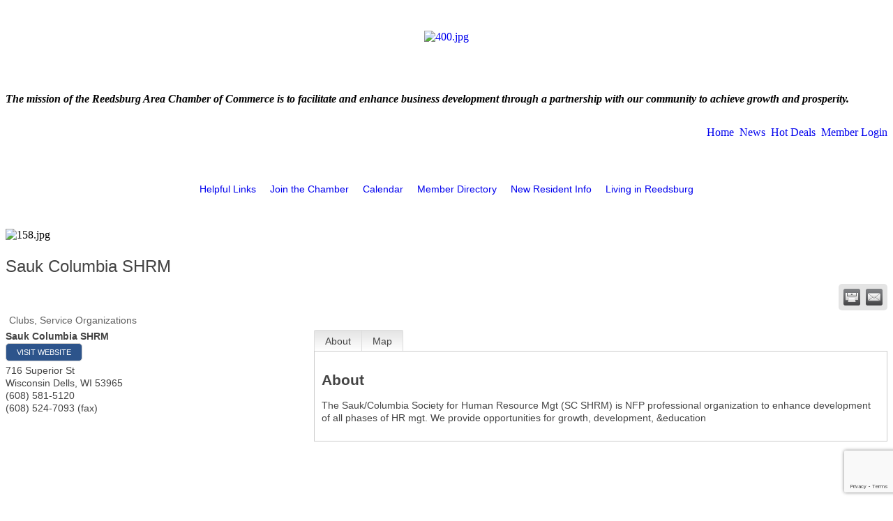

--- FILE ---
content_type: text/html; charset=utf-8
request_url: http://www.reedsburg.org/list/member/sauk-columbia-shrm-430
body_size: 11500
content:


<!DOCTYPE html>
<!--[if lt IE 7]> <html dir="ltr" lang="en-US" class="ie6"> <![endif]-->
<!--[if IE 7]>    <html dir="ltr" lang="en-US" class="ie7"> <![endif]-->
<!--[if IE 8]>    <html dir="ltr" lang="en-US" class="ie8"> <![endif]-->
<!--[if gt IE 8]><!--> <html dir="ltr" lang="en-US"> <!--<![endif]-->

<!-- BEGIN head -->
<head>
<!-- start injected HTML (CCID=800) -->
<!-- page template: http://www.reedsburg.org/PublicLayout -->
<meta name="description" content="Sauk Columbia SHRM | Clubs, Service Organizations" />
<link href="https://www.reedsburg.org/integration/customerdefinedcss?_=GN6Ekg2" rel="stylesheet" type="text/css" />
<!-- link for rss not inserted -->
<link rel="canonical" href="https://www.reedsburg.org/list/member/sauk-columbia-shrm-430" />
<!-- end injected HTML -->

	<!--Meta Tags-->
	<meta http-equiv="Content-Type" content="text/html; charset=UTF-8" />
    <meta charset="utf-8">
	<!--Title-->
	<title>Sauk Columbia SHRM | Clubs, Service Organizations - Reedsburg Area Chamber of Commerce, WI</title>
    <!--Favicon-->
    <link rel="shortcut icon" href="https://chambermaster.blob.core.windows.net/cms/themes/default/images/favicon.png" type="image/x-icon" />
        
    <!-- Begin Styles -->    
    <!-- Page Header -->
    <script type="text/javascript">
        var BASE_URL = "//www.reedsburg.org/";
        var CMS = CMS || {};
        CMS.Warnings = CMS.Warnings || {};
        CMS.Defaults = CMS.Defaults || {};
    </script>
<link href="/Content/bundles/cms-public-nobs-styles?v=_V-X-Zcyoq_XfM3WOAfecE_mo3cyOHNNlfLTvOAoI0c1" rel="stylesheet"/>
<script src="/Content/bundles/cms-public-header-nobs-scripts?v=0d2nkT2oojHfpPKxSVf0i-_mhvITcYw6lnoRZ11FwQ01"></script>
    <script type="text/javascript">
        CMS.jQuery = jQuery.noConflict(true);
    </script>
    
    
    
    
        <script type="text/javascript">
            window.$ = CMS.jQuery;
        </script>
        <link href="/Themes/Import/Resources/css/cms-import.css" rel="stylesheet">
        
<meta http-equiv="Content-Type" content="text/html; charset=utf-8">
<meta name="generator" content="ChamberMaster/LiveEdit">


<link rel="stylesheet" type="text/css" href="assets/css/site.css">
<link rel="stylesheet" type="text/css" href="https://chambermaster.blob.core.windows.net/userfiles/UserFiles/chambers/800/CMS/convert/reedsburg.org/assets/css/CSSgrid.css">
<link rel="stylesheet" type="text/css" href="https://chambermaster.blob.core.windows.net/userfiles/UserFiles/chambers/800/CMS/convert/reedsburg.org/assets/css/CSSclear.css">
<link href="https://chambermaster.blob.core.windows.net/userfiles/UserFiles/chambers/800/CMS/convert/reedsburg.org/css/layout_styles.css" rel="stylesheet" type="text/css" media="all">
<link href="https://chambermaster.blob.core.windows.net/userfiles/UserFiles/chambers/800/CMS/convert/reedsburg.org/css/page_styles.css" rel="stylesheet" type="text/css" media="all">
<link href="https://chambermaster.blob.core.windows.net/userfiles/UserFiles/chambers/800/CMS/convert/reedsburg.org/css/content_block_styles.css" rel="stylesheet" type="text/css" media="all">

<script src="https://chambermaster.blob.core.windows.net/userfiles/UserFiles/chambers/800/CMS/convert/reedsburg.org/js/jquery-1.4.2.min.js" type="text/javascript"></script>
<!--[if IE 6]><style type="text/css" media="screen"> img { behavior: url("https://chambermaster.blob.core.windows.net/userfiles/UserFiles/chambers/800/CMS/convert/reedsburg.org/js/pngbehavior.htc"); } </style> <![endif]-->
<script type="text/javascript" src="https://chambermaster.blob.core.windows.net/userfiles/UserFiles/chambers/800/CMS/convert/reedsburg.org/js/base.js"></script>



    

    <link rel="stylesheet" href="//www.reedsburg.org/css/default" type="text/css" media="all" id="theme-style" />

    <!-- Site Header -->


<style>
  
 a {
    text-decoration:none;
  }
  
.cmsbackground {
background-image: url(https://chambermaster.blob.core.windows.net/userfiles/UserFiles/chambers/800/CMS/background.jpg) !important;
background-repeat: repeat-x;
}


/*----header-----*/
.mission {text-align:left; font-weight:bold; font-style: italic;}
.top-navigation {margin-top: 30px;}
.top-navigation a:active {font-weight:bold;}

/*-----navigation------*/
  .nav {
    background-image:none;
    background-repeat: no-repeat;
    height: auto;
    color: inherit;
    font-family: Verdana, Geneva, sans-serif;
    font-size: inherit;
    line-height:inherit;
    text-indent: 0
    text-decoration: none;
}
  
 li.nav {
    display: block;
    background-color: #ffffff;
    border-top: 1px solid #F7F7F7;
}
  
#cm-cms-menu {
  background-image: url(https://chambermaster.blob.core.windows.net/userfiles/UserFiles/chambers/800/CMS/convert/reedsburg.org/assets/images/navbar.jpg);
    background-repeat: no-repeat;
    height: 41px;
    color: #ffffff;
    font-family: Verdana, Geneva, sans-serif;
    font-size: 14px;
    line-height: 40px;
    text-indent: 5px;
    text-decoration: none;
  }
  
ul[menu-id="718"] > li > a {
  border-right: solid 1px #fff;
  padding-right: 10px;
}

ul[menu-id="718"] > li > a:hover {
  padding-right: 10px;
}

ul[menu-id="718"] > li:last-child > a {
  border-right: 0;
}

#cm-cms-menu .caret {
  display:none;
}

ul.navbar-nav.three-six .dropdown-menu {
    text-align: left;
    width: 176px;
    border-right: 1px solid #b3b29e;
    border-bottom: 1px solid #b3b29e;
    border-left: 1px solid #b3b29e;
    padding: 0;
    margin-top: -8px;
    background-color: #2f2f2f;
    z-index:10;
  }

  .dropdown-menu>li>a {
    display: block; 
    padding: 4px 6px; 
    line-height: 15px; 
    margin: 0; 
    color: #e7e5d9; 
    font-weight: normal;
    text-indent: 0;
  }

  .dropdown-menu>li>a:hover {
    color:#e7e5d9; 
    background-color: #9f9f9f;
    font-weight:normal;
    text-decoration:none;
  }
  
  

  /*----slider-----*/

  .bizcard {height:250px; margin-top: -10px;}
  .cms-flexslider {background-color:transparent; border-radius: 0; border-width:0;}
  .flex-control-nav {display:none;}
  .flex-control-nav .flex-control-paging {height:0;}
  .flex-direction-nav {display:none;}
  .page-area[pageareaid="Header3"] {height: 250px; overflow:hidden; margin-bottom: -30px;}

  /*----featured events----*/

  .featured-events-scroller {
    float:left;
    margin-left: 250px;
    margin-right:10px;
    width: 350px;
    height:41px;
    overflow:hidden;
  }

  .mn-scroll-item {background-color:transparent !important;}
  .mn-scroll-item:hover {background-color:transparent !important;}
 #mni-widgets-1449176167020 .mn-scroll-link {font-weight:bold;}

  .see-all-events {
    float:left;
    width: 150px;
    height: 31px;
  }

  .see-all-events a {
    font-size: 16px;
    color: #fff;
    text-decoration:none;
  }

  .see-all-events a:hover {
    color:#fff; 
    text-decoration:none;
  }


  </style>






    <!-- End Styles -->
        <script>
            (function (i, s, o, g, r, a, m) {
                i['GoogleAnalyticsObject'] = r; i[r] = i[r] || function () {
                    (i[r].q = i[r].q || []).push(arguments)
                }, i[r].l = 1 * new Date(); a = s.createElement(o),
                m = s.getElementsByTagName(o)[0]; a.async = 1; a.src = g; m.parentNode.insertBefore(a, m)
            })(window, document, 'script', '//www.google-analytics.com/analytics.js', 'ga');

            ga('create', 'UA-31945348-1', 'auto');
            ga('send', 'pageview');
        </script>
    <script type="text/javascript" src="https://code.jquery.com/jquery-3.7.1.min.js"></script>
    <script type="text/javascript" src="https://code.jquery.com/ui/1.13.2/jquery-ui.min.js"></script>
    <script type="text/javascript" src="https://ajax.aspnetcdn.com/ajax/globalize/0.1.1/globalize.min.js"></script>
    <script type="text/javascript" src="https://ajax.aspnetcdn.com/ajax/globalize/0.1.1/cultures/globalize.culture.en-US.js"></script>
    <script type="text/javascript">
        var MNI = MNI || {};
        MNI.CurrentCulture = 'en-US';
        MNI.CultureDateFormat = 'M/d/yyyy';
        MNI.BaseUrl = 'https://www.reedsburg.org';
        MNI.jQuery = jQuery.noConflict(true);
        MNI.Page = {
            Domain: 'www.reedsburg.org',
            Context: 299,
            Category: null,
            Member: 430,
            MemberPagePopup: true
        };
    </script>


    <script src="https://www.google.com/recaptcha/enterprise.js?render=6LfI_T8rAAAAAMkWHrLP_GfSf3tLy9tKa839wcWa" async defer></script>
    <script>

        const SITE_KEY = '6LfI_T8rAAAAAMkWHrLP_GfSf3tLy9tKa839wcWa';

        // Repeatedly check if grecaptcha has been loaded, and call the callback once it's available
        function waitForGrecaptcha(callback, retries = 10, interval = 1000) {
            if (typeof grecaptcha !== 'undefined' && grecaptcha.enterprise.execute) {
                callback();
            } else if (retries > 0) { 
                setTimeout(() => {
                    waitForGrecaptcha(callback, retries - 1, interval);
                }, interval);
            } else {
                console.error("grecaptcha is not available after multiple attempts");
            }
        }

        // Generates a reCAPTCHA v3 token using grecaptcha.enterprise and injects it into the given form.
        // If the token input doesn't exist, it creates one. Then it executes the callback with the token.
        function setReCaptchaToken(formElement, callback, action = 'submit') {
            grecaptcha.enterprise.ready(function () {
                grecaptcha.enterprise.execute(SITE_KEY, { action: action }).then(function (token) {

                    MNI.jQuery(function ($) {
                        let input = $(formElement).find("input[name='g-recaptcha-v3']");

                        if (input.length === 0) {
                            input = $('<input>', {
                                type: 'hidden',
                                name: 'g-recaptcha-v3',
                                value: token
                            });
                            $(formElement).append(input);
                        }
                        else
                            $(input).val(token);

                        if (typeof callback === 'function') callback(token);
                    })

                });
            });
        }

    </script>




<script src="https://www.reedsburg.org/Content/bundles/MNI?v=34V3-w6z5bLW9Yl7pjO3C5tja0TdKeHFrpRQ0eCPbz81"></script>
    <link rel="stylesheet" href="https://code.jquery.com/ui/1.13.2/themes/base/jquery-ui.css" type="text/css" media="all" />

        <script type="text/javascript">
        MNI.Page.MemberFilter = 'list';
        MNI.jQuery(function ($) {
            MNI.Plugins.Tabs.Init('#mn-member-tab-content-container');
            MNI.Plugins.Tabs.InitExternal('#mn-content a.externalTab');

            $('#mn-directory-contactmember').click(function() {
                $('#mn-directory-contactform').submit();
            });

            $('.mn-directory-contactrep').click(function() {
                var id = $(this).attr('repid')
                $('#contactform-repid').val(id);
                $('#mn-directory-contactform').submit();
            });



            

            function loadMapsJS() {
                try {
                    var gmScriptElement = document.createElement("script");
                    gmScriptElement.type = "application/javascript";
                    gmScriptElement.src = "https://maps.googleapis.com/maps/api/js?v=3&key=AIzaSyAACLyaFddZFsbbsMCsSY4lq7g6N4ycArE";
                    document.body.appendChild(gmScriptElement);

                    var mniScriptElement = document.createElement("script");
                    mniScriptElement.type = "application/javascript";
                    mniScriptElement.src = "https://www.reedsburg.org/Content/Script/MNI.MemberMap.js";
                    document.body.appendChild(mniScriptElement);
                } catch (err) {
                }
            }

            function runMapInit() {
                MNIMemberMap.AutoComplete.Init('#mn-search-keyword :input', { path: '/list/find' });
                MNIMemberMap.Map.Init(430, {
                    mapSelector: '#mn-maps-container',
                    listSelector: '#mn-maps-list ul',
                    resultSelector: '#mn-maps-result',
                    submitSelector: '#mn-search-submit :button',
                    radiusSelector: '#mn-search-radius :input'
                });
            }

            function initMapASAP() {
                MNI.jQuery('.MNIdynamicMapControls').show();
                var checkIters = 0;
                var mapObjectExist = setInterval(function () {
                    if ((MNIMemberMap !== "undefined") && (typeof google !== "undefined")) {
                        clearInterval(mapObjectExist);
                        runMapInit();
                    } else {
                        checkIters++;
                        if (checkIters > 100) {
                            clearInterval(mapObjectExist);
                        }
                    }
                }, 100);
            }

            var mapLoaded = false;
            function initMapTab() {
                if (!mapLoaded) {
                                        
                                            var embedMapHtml = "<iframe frameborder='0' style='border:0' width='100%' height='100%' src = 'https://www.google.com/maps/embed/v1/place?key=AIzaSyAACLyaFddZFsbbsMCsSY4lq7g6N4ycArE&q=716+Superior+St+Wisconsin+Dells+WI+53965'></iframe >";
                                            MNI.jQuery("#mn-maps-container").append(embedMapHtml);
                                        

                }
                mapLoaded = true;
            }

            MNI.jQuery('.MNIdynamicMapControls').hide();
            
                
                    $("#mn-tab-map").click(function () { MNI.jQuery('#mn-member-tab-content-container #map').one('mn-tab-active', initMapTab()); });
                


            var tabContainer = '#mn-member-tab-content-container';

            // Set the active tab to the URL hash, if one is present.
            var activeTab = $(window.location.hash, tabContainer);

                
                if (window.location.hash == "#map") {
                    MNI.jQuery('#mn-member-tab-content-container #map').one('mn-tab-active', initMapTab());
                }
                
            if (!activeTab.length)
                activeTab = $('.mn-tabs-content .mn-active', tabContainer);

            activeTab.eq(0).trigger('mn-tab-active');
            
        });
    </script>


<meta property='og:url' content='https://www.reedsburg.org/list/member/sauk-columbia-shrm-430' />
<meta property='og:title' content='Sauk Columbia SHRM' />
<meta property='og:description' content='The Sauk/Columbia Society for Human Resource Mgt (SC SHRM) is NFP professional organization to enhance development of all phases of HR mgt. We provide opportunities for growth, development, &education' />
<meta property='og:image' content='https://chambermaster.blob.core.windows.net/images/chambers/800/ChamberImages/logo/200x200/chlogo.png' />


</head>
 <!-- Begin body -->
<body class="cmsbackground">
    


<div id="page-layout" pageLayout="Interior Page" pageId=19779>
    





 
<div style="text-align:center;">
<div class="container_12">
<div class="grid_12 canvas">
	<!-- Header -->
    <div class="grid_1 omega"><br><br></div>
    <div class="grid_4 alpha">
<div class="page-area  global" pageareaid="Header1">
    <ul class="cms-widgets">

<li class="cms-widget published " contentid="85063" pageareaid="Header1" order="0" contenttypeid="8">
        <!--  -->
    
    <div class="cms-image-widget ">
            <a href="/" >
                    <img style="max-width:100%" alt="400.jpg" src="https://chambermaster.blob.core.windows.net/userfiles/UserFiles/chambers/800/CMS/400.jpg">

            </a>
    </div>

    <span style="clear:both;display:block;"></span>
</li>


 

    </ul>
</div>
</div>
    <!---<div class="grid_1"><br></div>--->
    <div class="grid_6 topnav" style="padding-top:35px;" align="right">
<div class="page-area  global" pageareaid="Mission">
    <ul class="cms-widgets">

<li class="cms-widget published " contentid="85108" pageareaid="Mission" order="0" contenttypeid="6">
        <!-- 
    <span>Generic</span>
 -->
    

    <div class="cms-design-panel" id="content-85108">
<p class="mission">The mission of the Reedsburg Area Chamber of Commerce is to facilitate and enhance business development through a partnership with our community to achieve growth and prosperity.</p>
    </div>

    <span style="clear:both;display:block;"></span>
</li>


 


<li class="cms-widget published " contentid="85109" pageareaid="Mission" order="1" contenttypeid="6">
        <!-- 
    <span>Generic</span>
 -->
    

    <div class="cms-design-panel" id="content-85109">
<div class="top-navigation">
<p style="text-align: right;"><a href="/">Home</a> &nbsp;<a href="/news">News</a> &nbsp;<a href="/hotdeals">Hot Deals</a> &nbsp;<a href="/login">Member Login</a></p>
</div>
    </div>

    <span style="clear:both;display:block;"></span>
</li>


 

    </ul>
</div>
</div>
    <div class="grid_1"> </div>
    <div class="clear five"></div>

    
    <!-- Navigation -->
    <div class="grid_1 omega"><br><br></div>
    <div class="grid_11 nav alpha omega"><div id="cm-cms-menu">
<ul menu-id="718" class="nav three-six navbar-nav">
                <li class="dropdown">
                <a href="#" class="dropdown-toggle" data-toggle="dropdown" target="_self">Helpful Links<b class="caret"></b></a>
                <ul class="dropdown-menu">
                                <li ><a href="/pages/Newsletter" target="_self">Helpful Links</a></li>

                </ul>
            </li>
            <li class="dropdown">
                <a href="#" class="dropdown-toggle" data-toggle="dropdown" target="_self">Join the Chamber<b class="caret"></b></a>
                <ul class="dropdown-menu">
                                <li ><a href="/member/newmemberapp/" target="_self">Join Us</a></li>
            <li ><a href="/pages/Benefits" target="_self">Benefits</a></li>

                </ul>
            </li>
            <li ><a href="/events/" target="_self">Calendar</a></li>
            <li ><a href="/list/" target="_self">Member Directory</a></li>
            <li ><a href="/pages/Forms" target="_self">New Resident Info</a></li>
            <li class="dropdown">
                <a href="/contact/" class="dropdown-toggle" data-toggle="dropdown" target="_self">Living in Reedsburg<b class="caret"></b></a>
                <ul class="dropdown-menu">
                                <li ><a href="https://chambermaster.blob.core.windows.net/userfiles/UserFiles/chambers/800/CMS/Service-Groups-and-Organizations.png" target="_blank">Service Groups & Organizations</a></li>
            <li ><a href="https://chambermaster.blob.core.windows.net/userfiles/UserFiles/chambers/800/CMS/BH-Parks-2017.PNG" target="_blank">Parks</a></li>
            <li ><a href="/pages/Education" target="_self">Education</a></li>
            <li ><a href="/pages/Government" target="_self">Government</a></li>
            <li ><a href="/pages/Library" target="_self">Library</a></li>
            <li ><a href="/pages/Worship" target="_self">Worship</a></li>
            <li ><a href="/pages/FarmersMarket1" target="_self">Farmers Market</a></li>
            <li ><a href="/pages/ConcertsinthePark" target="_self">Concerts in the Park</a></li>
            <li ><a href="/pages/AttractionsRecreation" target="_self">Area Attractions  </a></li>
            <li ><a href="/pages/NeighboringCommunities" target="_self">Neighboring Communities</a></li>
            <li ><a href="/list/QuickLinkMembers/health-care.htm" target="_self">Healthcare</a></li>

                </ul>
            </li>

</ul>
<select class="three-six select-menu">
    <option value="#">Menu</option>
                <option value="#" class="menu-item" disabled="disabled"> Helpful Links</option>
            <option value="/pages/Newsletter" class="menu-item">-- Helpful Links</option>
            <option value="#" class="menu-item" disabled="disabled"> Join the Chamber</option>
            <option value="/member/newmemberapp/" class="menu-item">-- Join Us</option>
            <option value="/pages/Benefits" class="menu-item">-- Benefits</option>
            <option value="/events/" class="menu-item"> Calendar</option>
            <option value="/list/" class="menu-item"> Member Directory</option>
            <option value="/pages/Forms" class="menu-item"> New Resident Info</option>
            <option value="#" class="menu-item" disabled="disabled"> Living in Reedsburg</option>
            <option value="https://chambermaster.blob.core.windows.net/userfiles/UserFiles/chambers/800/CMS/Service-Groups-and-Organizations.png" class="menu-item">-- Service Groups &amp; Organizations</option>
            <option value="https://chambermaster.blob.core.windows.net/userfiles/UserFiles/chambers/800/CMS/BH-Parks-2017.PNG" class="menu-item">-- Parks</option>
            <option value="/pages/Education" class="menu-item">-- Education</option>
            <option value="/pages/Government" class="menu-item">-- Government</option>
            <option value="/pages/Library" class="menu-item">-- Library</option>
            <option value="/pages/Worship" class="menu-item">-- Worship</option>
            <option value="/pages/FarmersMarket1" class="menu-item">-- Farmers Market</option>
            <option value="/pages/ConcertsinthePark" class="menu-item">-- Concerts in the Park</option>
            <option value="/pages/AttractionsRecreation" class="menu-item">-- Area Attractions  </option>
            <option value="/pages/NeighboringCommunities" class="menu-item">-- Neighboring Communities</option>
            <option value="/list/QuickLinkMembers/health-care.htm" class="menu-item">-- Healthcare</option>

</select>
<script type="text/javascript">
    (function ($) {
        $(function () {
            $('#cm-cms-menu select.three-six').change(function () { window.location.href = $(this).val(); });
        });
    })(CMS.jQuery);
</script>
</div></div>
    <div class="clear five"> </div>
    
    <!-- Content Area -->
    <div class="thisWidth">
    <div class="grid_1 omega"><br><br></div>
    <div class="grid_3 alpha" align="left">
<div class="page-area  local" pageareaid="Area1">
    <ul class="cms-widgets">

<li class="cms-widget published " contentid="85285" pageareaid="Area1" order="0" contenttypeid="8">
        <!--  -->
    
    <div class="cms-image-widget ">
    <img style="max-width:100%" alt="158.jpg" src="https://chambermaster.blob.core.windows.net/userfiles/UserFiles/chambers/800/CMS/158.jpg">
    </div>

    <span style="clear:both;display:block;"></span>
</li>


 

    </ul>
</div>
</div>
    <div class="grid_7 alpha" align="left">
<div class="page-area  local" pageareaid="Area2">
    <ul class="cms-widgets">

<li class="cms-widget published " contentid="85284" pageareaid="Area2" order="0" contenttypeid="6">
        <!-- 
    <span>Generic</span>
 -->
    

    <div class="cms-design-panel" id="content-85284">
<p>    <div id="mn-content" class="mn-content">
                   








<div id="mn-member-results-member" itemscope="itemscope" itemtype="http://schema.org/LocalBusiness" class="mn-module-content">
    <div id="mn-resultscontainer">
        
                <div id="mn-pagetitle" class="mn-member-title">
            <h1 itemprop="name">Sauk Columbia SHRM</h1>
        </div>
        


<div class="mn-banner mn-banner-premier"><div id="mn-banner"><noscript><iframe src="https://www.reedsburg.org/sponsors/adsframe?context=299&amp;memid=430&amp;maxWidth=0&amp;maxHeight=0&amp;max=1&amp;rotate=False" width="0" height="0" scrolling="no" frameborder="0" allowtransparency="true" marginwidth="0" marginheight="0"></iframe></noscript></div></div>
<script type="text/javascript">
    var _mnisq=_mnisq||[];
    _mnisq.push(["domain","www.reedsburg.org"],["context",299],["member",430],["max",5],["rotate",1],["maxWidth",0],["maxHeight",0],["create","mn-banner"]);
    (function(b,d,a,c){b.getElementById(d)||(c=b.getElementsByTagName(a)[0],a=b.createElement(a),a.type="text/javascript",a.async=!0,a.src="https://www.reedsburg.org/Content/Script/Ads.min.js",c.parentNode.insertBefore(a,c))})(document,"mni-ads-script","script");
</script>
        			<div class="mn-actions mn-actions-share">
				<ul class="mn-share">
                    <li class="mn-shareprint"><a href="https://www.reedsburg.org/list/member/sauk-columbia-shrm-430?rendermode=print" title="Print this page" rel="nofollow" onclick="return!MNI.Window.Print(this)" target="_blank">&nbsp;</a></li>
                    <li class="mn-shareemail"><a href="javascript:MNI.Dialog.ContactFriend('member',430)" title="Share by Email">&nbsp;</a></li>
				</ul>
			</div>
        <div class="mn-member-cat-container">
            <ul class="mn-member-cats">
                <li>Clubs, Service Organizations</li>
            </ul>
        </div>
        <div class="mn-clear"></div>
        <div class="mn-member-details">
            <div class="mn-member-sidebar">
                <div id="mn-member-general" class="mn-section">
                    <div class="mn-section-content">
						<div id="mn-member-name-nologo">Sauk Columbia SHRM</div>
                        <div class="mn-memberinfo-block-actions">
                            <ul>
                                <li id="mn-memberinfo-block-website"><a itemprop="url" href="http://saukcountyhr.shrm.org" class="mn-print-url" onclick="MNI.Hit.MemberWebsite(430)" title="Visit the website of Sauk Columbia SHRM" target="_self">Visit Website</a></li>
                                                                                                                                                                        </ul>
                        </div>
						<div itemprop="address" itemscope="itemscope" itemtype="http://schema.org/PostalAddress" class="mn-member-basicinfo">
							<div itemprop="streetAddress" class="mn-address1">716 Superior St</div>
<div itemprop="citystatezip" class="mn-citystatezip"><span itemprop="addressLocality" class="mn-cityspan">Wisconsin Dells</span><span class="mn-commaspan">, </span><span itemprop="addressRegion" class="mn-stspan">WI</span> <span itemprop="postalCode" class="mn-zipspan">53965</span></div>

							<div itemprop="telephone" class="mn-member-phone1">(608) 581-5120</div>
							<div itemprop="telephone" class="mn-member-phone2"></div>
                            <div itemprop="faxNumber" class="mn-member-fax">(608) 524-7093 (fax)</div>
                            						</div>
                                        </div>
                </div>
            </div>
            <div id="mn-member-tab-content-container" class="">
                <div id="mn-member-tabnav">
                    <ul class="mn-tabs">
                        <li id="mn-tab-about"><a href="https://www.reedsburg.org/list/member/sauk-columbia-shrm-430#about" rel="nofollow" class="mn-active">About</a></li>
                                                                                                                                                <li id="mn-tab-map"><a href="https://www.reedsburg.org/list/member/sauk-columbia-shrm-430#map" rel="nofollow" class="">Map</a></li>
                    </ul>
                </div>
                <div class="mn-member-content">
                    <ul class="mn-tabs-content">
                        <li id="about" class="mn-active">
                            <div id="mn-member-aboutus" class="mn-section">
                                <div class="mn-section-head">
                                    <h2>About</h2>
                                </div>
                                <div class="mn-section-content">
                                    <p>
                                        The Sauk/Columbia Society for Human Resource Mgt (SC SHRM) is NFP professional organization to enhance development of all phases of HR mgt. We provide opportunities for growth, development, &amp;education
                                    </p>
                                </div>
                            </div>
                            <div class="mn-clear"></div>
                        </li>
                                                                                                                                                <li id="map" class="">
                                                    <div id="mn-member-map" class="mn-section">
                                <div class="mn-section-content">
                                        <div id="mn-search-keyword" class="mn-form-row MNIdynamicMapControls">
                                            <label>
                                                <span class="mn-form-name mn-whats-nearby">What's Nearby?</span>
                                                <span class="mn-form-field"><input class="mn-form-text mn-placeholder" name="q" title="Search" type="text" value="" /></span>
                                            </label>
                                        </div>
                                        <div id="mn-search-radius" class="mn-form-row MNIdynamicMapControls">
                                            <label>
                                                <span class="mn-form-name">Distance:</span>
                                                <span class="mn-form-field"><select id="radius" name="radius"><option value="5">5</option>
<option value="10">10</option>
<option value="15">15</option>
<option value="20">20</option>
<option value="25">25</option>
<option value="50">50</option>
</select></span>
                                                <span class="mn-form-units"><abbr title="miles">mi.</abbr></span>
                                            </label>
                                        </div>
                                        <div id="mn-search-submit" class="mn-actions MNIdynamicMapControls">
                                            <ul>
                                                <li class="mn-action-search"><input type="button" class="mn-button" title="Search" value="Search" /></li>
                                            </ul>
                                        </div>
                                        <div id="mn-maps-container"></div>
                                        <noscript>
                                            <div id="mn-maps-static">
                                                <img src="https://maps.googleapis.com/maps/api/staticmap?key=AIzaSyAACLyaFddZFsbbsMCsSY4lq7g6N4ycArE&amp;center=43.6266624,-89.7749204&amp;zoom=13&amp;size=485x400&amp;markers=icon:https://www.reedsburg.org/Content/Images/map/greenpin.png%7C43.6266624,-89.7749204" alt="Map" />
                                            </div>
                                        </noscript>
                                        <div id="mn-maps-result"></div>
                                        <div id="mn-maps-list">
                                            <ul></ul>
                                            <div class="mn-clear"></div>
                                        </div>
                                </div>
                            </div>
                            <div class="mn-clear"></div>
                        </li>
                    </ul>
                </div>
            </div>
        </div>
        <div class="mn-clear"></div>
        <form id="mn-directory-contactform" action="https://www.reedsburg.org/inforeq/contactmembers" method="post" target="_blank" style="display:none">
            <input type="hidden" name="targets" value="430" />
            <input type="hidden" name="command" value="addSingleMember" />
            <input id="contactform-repid" type="hidden" name="repid" value="" />
        </form>
    </div>
</div>

        <div class="mn-clear"></div>
    </div>
</p>
    </div>

    <span style="clear:both;display:block;"></span>
</li>


 

    </ul>
</div>
</div>
    </div>
    <div class="clear five"> </div>
    
    <!-- Footer -->
    <div class="grid_1 alpha omega"><br></div>
    <div class="grid_11 footer alpha omega">
     <div class="grid_5">
<div class="page-area  global" pageareaid="GlobalFooter">
    <ul class="cms-widgets">

<li class="cms-widget published " contentid="84878" pageareaid="GlobalFooter" order="0" contenttypeid="6">
        <!-- 
    <span>Generic</span>
 -->
    

    <div class="cms-design-panel" id="content-84878">
<h3>&nbsp;</h3>

<p><strong>Reedsburg Area Chamber of Commerce</strong><br />
&nbsp;</p>

<p>240 Railroad Street</p>

<p>P.O. Box 142</p>

<p>Reedsburg, WI&nbsp; 53959</p>

<p>&nbsp;</p>

<p>Phone: 608 / 524-2850 or 800 / 844-3507</p>

<p>Fax:&nbsp; 608-524-5392</p>

<p>E-mail:&nbsp; reedsburgchamber@rucls.net<br />
Web Site:&nbsp; reedsburg.org</p>

<p>Hours: 9-4 Sunday through Saturday May -&nbsp;October</p>
    </div>

    <span style="clear:both;display:block;"></span>
</li>


 

    </ul>
</div>
</div>
     <div class="grid_5" align="right">
<div class="page-area  global" pageareaid="GlobalFooter2">
    <ul class="cms-widgets">

<li class="cms-widget " contentid="84879" pageareaid="GlobalFooter2" order="0" contenttypeid="1">
        <!--  -->
    



    <span style="clear:both;display:block;"></span>
</li>


 

    </ul>
</div>
</div>
    </div>

    
    
    
    
        
</div>
</div>
</div>




</div>

    <!-- Begin Scripts -->
    <script type="text/javascript" src="https://reedsburg.chambermaster.com/backofficecontent/Scripts/Login.min.js"></script>
    <!-- Page Footer -->
        
    <script src="/Content/bundles/cms-public-footer-scripts?v=sAbD-11GT1gj9YWFSh_PZVZk_lPj5MfBofkANUIUc4A1"></script>

    
    
        
    

    <script type="text/javascript" src="https://cdnjs.cloudflare.com/ajax/libs/cssuseragent/2.1.31/cssua.min.js"></script>

    <script type="text/javascript">
        (function ($) {
            $(function () {
                try {
                    $(".gallery a").fancybox({
                        transitionEffect: 'fade',
                        buttons: [
                            "close"
                        ],
                    });
                } catch (err) { }
            });
        })(CMS.jQuery);
    </script>

    <!-- Site Footer -->
<!-- footer data -->    <!-- End Scripts -->
<script type="text/javascript">window.CMSTemplateUrl = 'http://www.reedsburg.org/PublicLayout';</script>
        <script type="text/javascript">
            (function ($) {
                $(function () {
                    if (document.cookie.indexOf('scms=') != -1) {
                        $(document.body).prepend('<div class="cm-cms-status-header" id="cm-cms-status"><a href="' + window.location.href + '?clearcache=true" class="refresh clickable-text"><i class="fa fa-refresh"></i> Refresh Template</a><span class="message">Page content is editable through ChamberMaster. Page template content is <a href="' + window.CMSTemplateUrl + '">editable here</a>.</span><div class="logout-block"><a href="/Services/Logout/?redirectUrl=/" class="logout clickable-text">Logout <i class="fa fa-close"></i></a></div></div><div class="cm-cms-status-header"></div>');
                        $(".cm-cms-status-header").slideDown();
                    }
                })
            })((window.CMS || window.MNI || window).jQuery || window.$);
        </script>
</body>
<!-- END body -->
</html>




--- FILE ---
content_type: text/html; charset=utf-8
request_url: https://www.google.com/recaptcha/enterprise/anchor?ar=1&k=6LfI_T8rAAAAAMkWHrLP_GfSf3tLy9tKa839wcWa&co=aHR0cDovL3d3dy5yZWVkc2J1cmcub3JnOjgw&hl=en&v=PoyoqOPhxBO7pBk68S4YbpHZ&size=invisible&anchor-ms=20000&execute-ms=30000&cb=cuw979f6a8q7
body_size: 48550
content:
<!DOCTYPE HTML><html dir="ltr" lang="en"><head><meta http-equiv="Content-Type" content="text/html; charset=UTF-8">
<meta http-equiv="X-UA-Compatible" content="IE=edge">
<title>reCAPTCHA</title>
<style type="text/css">
/* cyrillic-ext */
@font-face {
  font-family: 'Roboto';
  font-style: normal;
  font-weight: 400;
  font-stretch: 100%;
  src: url(//fonts.gstatic.com/s/roboto/v48/KFO7CnqEu92Fr1ME7kSn66aGLdTylUAMa3GUBHMdazTgWw.woff2) format('woff2');
  unicode-range: U+0460-052F, U+1C80-1C8A, U+20B4, U+2DE0-2DFF, U+A640-A69F, U+FE2E-FE2F;
}
/* cyrillic */
@font-face {
  font-family: 'Roboto';
  font-style: normal;
  font-weight: 400;
  font-stretch: 100%;
  src: url(//fonts.gstatic.com/s/roboto/v48/KFO7CnqEu92Fr1ME7kSn66aGLdTylUAMa3iUBHMdazTgWw.woff2) format('woff2');
  unicode-range: U+0301, U+0400-045F, U+0490-0491, U+04B0-04B1, U+2116;
}
/* greek-ext */
@font-face {
  font-family: 'Roboto';
  font-style: normal;
  font-weight: 400;
  font-stretch: 100%;
  src: url(//fonts.gstatic.com/s/roboto/v48/KFO7CnqEu92Fr1ME7kSn66aGLdTylUAMa3CUBHMdazTgWw.woff2) format('woff2');
  unicode-range: U+1F00-1FFF;
}
/* greek */
@font-face {
  font-family: 'Roboto';
  font-style: normal;
  font-weight: 400;
  font-stretch: 100%;
  src: url(//fonts.gstatic.com/s/roboto/v48/KFO7CnqEu92Fr1ME7kSn66aGLdTylUAMa3-UBHMdazTgWw.woff2) format('woff2');
  unicode-range: U+0370-0377, U+037A-037F, U+0384-038A, U+038C, U+038E-03A1, U+03A3-03FF;
}
/* math */
@font-face {
  font-family: 'Roboto';
  font-style: normal;
  font-weight: 400;
  font-stretch: 100%;
  src: url(//fonts.gstatic.com/s/roboto/v48/KFO7CnqEu92Fr1ME7kSn66aGLdTylUAMawCUBHMdazTgWw.woff2) format('woff2');
  unicode-range: U+0302-0303, U+0305, U+0307-0308, U+0310, U+0312, U+0315, U+031A, U+0326-0327, U+032C, U+032F-0330, U+0332-0333, U+0338, U+033A, U+0346, U+034D, U+0391-03A1, U+03A3-03A9, U+03B1-03C9, U+03D1, U+03D5-03D6, U+03F0-03F1, U+03F4-03F5, U+2016-2017, U+2034-2038, U+203C, U+2040, U+2043, U+2047, U+2050, U+2057, U+205F, U+2070-2071, U+2074-208E, U+2090-209C, U+20D0-20DC, U+20E1, U+20E5-20EF, U+2100-2112, U+2114-2115, U+2117-2121, U+2123-214F, U+2190, U+2192, U+2194-21AE, U+21B0-21E5, U+21F1-21F2, U+21F4-2211, U+2213-2214, U+2216-22FF, U+2308-230B, U+2310, U+2319, U+231C-2321, U+2336-237A, U+237C, U+2395, U+239B-23B7, U+23D0, U+23DC-23E1, U+2474-2475, U+25AF, U+25B3, U+25B7, U+25BD, U+25C1, U+25CA, U+25CC, U+25FB, U+266D-266F, U+27C0-27FF, U+2900-2AFF, U+2B0E-2B11, U+2B30-2B4C, U+2BFE, U+3030, U+FF5B, U+FF5D, U+1D400-1D7FF, U+1EE00-1EEFF;
}
/* symbols */
@font-face {
  font-family: 'Roboto';
  font-style: normal;
  font-weight: 400;
  font-stretch: 100%;
  src: url(//fonts.gstatic.com/s/roboto/v48/KFO7CnqEu92Fr1ME7kSn66aGLdTylUAMaxKUBHMdazTgWw.woff2) format('woff2');
  unicode-range: U+0001-000C, U+000E-001F, U+007F-009F, U+20DD-20E0, U+20E2-20E4, U+2150-218F, U+2190, U+2192, U+2194-2199, U+21AF, U+21E6-21F0, U+21F3, U+2218-2219, U+2299, U+22C4-22C6, U+2300-243F, U+2440-244A, U+2460-24FF, U+25A0-27BF, U+2800-28FF, U+2921-2922, U+2981, U+29BF, U+29EB, U+2B00-2BFF, U+4DC0-4DFF, U+FFF9-FFFB, U+10140-1018E, U+10190-1019C, U+101A0, U+101D0-101FD, U+102E0-102FB, U+10E60-10E7E, U+1D2C0-1D2D3, U+1D2E0-1D37F, U+1F000-1F0FF, U+1F100-1F1AD, U+1F1E6-1F1FF, U+1F30D-1F30F, U+1F315, U+1F31C, U+1F31E, U+1F320-1F32C, U+1F336, U+1F378, U+1F37D, U+1F382, U+1F393-1F39F, U+1F3A7-1F3A8, U+1F3AC-1F3AF, U+1F3C2, U+1F3C4-1F3C6, U+1F3CA-1F3CE, U+1F3D4-1F3E0, U+1F3ED, U+1F3F1-1F3F3, U+1F3F5-1F3F7, U+1F408, U+1F415, U+1F41F, U+1F426, U+1F43F, U+1F441-1F442, U+1F444, U+1F446-1F449, U+1F44C-1F44E, U+1F453, U+1F46A, U+1F47D, U+1F4A3, U+1F4B0, U+1F4B3, U+1F4B9, U+1F4BB, U+1F4BF, U+1F4C8-1F4CB, U+1F4D6, U+1F4DA, U+1F4DF, U+1F4E3-1F4E6, U+1F4EA-1F4ED, U+1F4F7, U+1F4F9-1F4FB, U+1F4FD-1F4FE, U+1F503, U+1F507-1F50B, U+1F50D, U+1F512-1F513, U+1F53E-1F54A, U+1F54F-1F5FA, U+1F610, U+1F650-1F67F, U+1F687, U+1F68D, U+1F691, U+1F694, U+1F698, U+1F6AD, U+1F6B2, U+1F6B9-1F6BA, U+1F6BC, U+1F6C6-1F6CF, U+1F6D3-1F6D7, U+1F6E0-1F6EA, U+1F6F0-1F6F3, U+1F6F7-1F6FC, U+1F700-1F7FF, U+1F800-1F80B, U+1F810-1F847, U+1F850-1F859, U+1F860-1F887, U+1F890-1F8AD, U+1F8B0-1F8BB, U+1F8C0-1F8C1, U+1F900-1F90B, U+1F93B, U+1F946, U+1F984, U+1F996, U+1F9E9, U+1FA00-1FA6F, U+1FA70-1FA7C, U+1FA80-1FA89, U+1FA8F-1FAC6, U+1FACE-1FADC, U+1FADF-1FAE9, U+1FAF0-1FAF8, U+1FB00-1FBFF;
}
/* vietnamese */
@font-face {
  font-family: 'Roboto';
  font-style: normal;
  font-weight: 400;
  font-stretch: 100%;
  src: url(//fonts.gstatic.com/s/roboto/v48/KFO7CnqEu92Fr1ME7kSn66aGLdTylUAMa3OUBHMdazTgWw.woff2) format('woff2');
  unicode-range: U+0102-0103, U+0110-0111, U+0128-0129, U+0168-0169, U+01A0-01A1, U+01AF-01B0, U+0300-0301, U+0303-0304, U+0308-0309, U+0323, U+0329, U+1EA0-1EF9, U+20AB;
}
/* latin-ext */
@font-face {
  font-family: 'Roboto';
  font-style: normal;
  font-weight: 400;
  font-stretch: 100%;
  src: url(//fonts.gstatic.com/s/roboto/v48/KFO7CnqEu92Fr1ME7kSn66aGLdTylUAMa3KUBHMdazTgWw.woff2) format('woff2');
  unicode-range: U+0100-02BA, U+02BD-02C5, U+02C7-02CC, U+02CE-02D7, U+02DD-02FF, U+0304, U+0308, U+0329, U+1D00-1DBF, U+1E00-1E9F, U+1EF2-1EFF, U+2020, U+20A0-20AB, U+20AD-20C0, U+2113, U+2C60-2C7F, U+A720-A7FF;
}
/* latin */
@font-face {
  font-family: 'Roboto';
  font-style: normal;
  font-weight: 400;
  font-stretch: 100%;
  src: url(//fonts.gstatic.com/s/roboto/v48/KFO7CnqEu92Fr1ME7kSn66aGLdTylUAMa3yUBHMdazQ.woff2) format('woff2');
  unicode-range: U+0000-00FF, U+0131, U+0152-0153, U+02BB-02BC, U+02C6, U+02DA, U+02DC, U+0304, U+0308, U+0329, U+2000-206F, U+20AC, U+2122, U+2191, U+2193, U+2212, U+2215, U+FEFF, U+FFFD;
}
/* cyrillic-ext */
@font-face {
  font-family: 'Roboto';
  font-style: normal;
  font-weight: 500;
  font-stretch: 100%;
  src: url(//fonts.gstatic.com/s/roboto/v48/KFO7CnqEu92Fr1ME7kSn66aGLdTylUAMa3GUBHMdazTgWw.woff2) format('woff2');
  unicode-range: U+0460-052F, U+1C80-1C8A, U+20B4, U+2DE0-2DFF, U+A640-A69F, U+FE2E-FE2F;
}
/* cyrillic */
@font-face {
  font-family: 'Roboto';
  font-style: normal;
  font-weight: 500;
  font-stretch: 100%;
  src: url(//fonts.gstatic.com/s/roboto/v48/KFO7CnqEu92Fr1ME7kSn66aGLdTylUAMa3iUBHMdazTgWw.woff2) format('woff2');
  unicode-range: U+0301, U+0400-045F, U+0490-0491, U+04B0-04B1, U+2116;
}
/* greek-ext */
@font-face {
  font-family: 'Roboto';
  font-style: normal;
  font-weight: 500;
  font-stretch: 100%;
  src: url(//fonts.gstatic.com/s/roboto/v48/KFO7CnqEu92Fr1ME7kSn66aGLdTylUAMa3CUBHMdazTgWw.woff2) format('woff2');
  unicode-range: U+1F00-1FFF;
}
/* greek */
@font-face {
  font-family: 'Roboto';
  font-style: normal;
  font-weight: 500;
  font-stretch: 100%;
  src: url(//fonts.gstatic.com/s/roboto/v48/KFO7CnqEu92Fr1ME7kSn66aGLdTylUAMa3-UBHMdazTgWw.woff2) format('woff2');
  unicode-range: U+0370-0377, U+037A-037F, U+0384-038A, U+038C, U+038E-03A1, U+03A3-03FF;
}
/* math */
@font-face {
  font-family: 'Roboto';
  font-style: normal;
  font-weight: 500;
  font-stretch: 100%;
  src: url(//fonts.gstatic.com/s/roboto/v48/KFO7CnqEu92Fr1ME7kSn66aGLdTylUAMawCUBHMdazTgWw.woff2) format('woff2');
  unicode-range: U+0302-0303, U+0305, U+0307-0308, U+0310, U+0312, U+0315, U+031A, U+0326-0327, U+032C, U+032F-0330, U+0332-0333, U+0338, U+033A, U+0346, U+034D, U+0391-03A1, U+03A3-03A9, U+03B1-03C9, U+03D1, U+03D5-03D6, U+03F0-03F1, U+03F4-03F5, U+2016-2017, U+2034-2038, U+203C, U+2040, U+2043, U+2047, U+2050, U+2057, U+205F, U+2070-2071, U+2074-208E, U+2090-209C, U+20D0-20DC, U+20E1, U+20E5-20EF, U+2100-2112, U+2114-2115, U+2117-2121, U+2123-214F, U+2190, U+2192, U+2194-21AE, U+21B0-21E5, U+21F1-21F2, U+21F4-2211, U+2213-2214, U+2216-22FF, U+2308-230B, U+2310, U+2319, U+231C-2321, U+2336-237A, U+237C, U+2395, U+239B-23B7, U+23D0, U+23DC-23E1, U+2474-2475, U+25AF, U+25B3, U+25B7, U+25BD, U+25C1, U+25CA, U+25CC, U+25FB, U+266D-266F, U+27C0-27FF, U+2900-2AFF, U+2B0E-2B11, U+2B30-2B4C, U+2BFE, U+3030, U+FF5B, U+FF5D, U+1D400-1D7FF, U+1EE00-1EEFF;
}
/* symbols */
@font-face {
  font-family: 'Roboto';
  font-style: normal;
  font-weight: 500;
  font-stretch: 100%;
  src: url(//fonts.gstatic.com/s/roboto/v48/KFO7CnqEu92Fr1ME7kSn66aGLdTylUAMaxKUBHMdazTgWw.woff2) format('woff2');
  unicode-range: U+0001-000C, U+000E-001F, U+007F-009F, U+20DD-20E0, U+20E2-20E4, U+2150-218F, U+2190, U+2192, U+2194-2199, U+21AF, U+21E6-21F0, U+21F3, U+2218-2219, U+2299, U+22C4-22C6, U+2300-243F, U+2440-244A, U+2460-24FF, U+25A0-27BF, U+2800-28FF, U+2921-2922, U+2981, U+29BF, U+29EB, U+2B00-2BFF, U+4DC0-4DFF, U+FFF9-FFFB, U+10140-1018E, U+10190-1019C, U+101A0, U+101D0-101FD, U+102E0-102FB, U+10E60-10E7E, U+1D2C0-1D2D3, U+1D2E0-1D37F, U+1F000-1F0FF, U+1F100-1F1AD, U+1F1E6-1F1FF, U+1F30D-1F30F, U+1F315, U+1F31C, U+1F31E, U+1F320-1F32C, U+1F336, U+1F378, U+1F37D, U+1F382, U+1F393-1F39F, U+1F3A7-1F3A8, U+1F3AC-1F3AF, U+1F3C2, U+1F3C4-1F3C6, U+1F3CA-1F3CE, U+1F3D4-1F3E0, U+1F3ED, U+1F3F1-1F3F3, U+1F3F5-1F3F7, U+1F408, U+1F415, U+1F41F, U+1F426, U+1F43F, U+1F441-1F442, U+1F444, U+1F446-1F449, U+1F44C-1F44E, U+1F453, U+1F46A, U+1F47D, U+1F4A3, U+1F4B0, U+1F4B3, U+1F4B9, U+1F4BB, U+1F4BF, U+1F4C8-1F4CB, U+1F4D6, U+1F4DA, U+1F4DF, U+1F4E3-1F4E6, U+1F4EA-1F4ED, U+1F4F7, U+1F4F9-1F4FB, U+1F4FD-1F4FE, U+1F503, U+1F507-1F50B, U+1F50D, U+1F512-1F513, U+1F53E-1F54A, U+1F54F-1F5FA, U+1F610, U+1F650-1F67F, U+1F687, U+1F68D, U+1F691, U+1F694, U+1F698, U+1F6AD, U+1F6B2, U+1F6B9-1F6BA, U+1F6BC, U+1F6C6-1F6CF, U+1F6D3-1F6D7, U+1F6E0-1F6EA, U+1F6F0-1F6F3, U+1F6F7-1F6FC, U+1F700-1F7FF, U+1F800-1F80B, U+1F810-1F847, U+1F850-1F859, U+1F860-1F887, U+1F890-1F8AD, U+1F8B0-1F8BB, U+1F8C0-1F8C1, U+1F900-1F90B, U+1F93B, U+1F946, U+1F984, U+1F996, U+1F9E9, U+1FA00-1FA6F, U+1FA70-1FA7C, U+1FA80-1FA89, U+1FA8F-1FAC6, U+1FACE-1FADC, U+1FADF-1FAE9, U+1FAF0-1FAF8, U+1FB00-1FBFF;
}
/* vietnamese */
@font-face {
  font-family: 'Roboto';
  font-style: normal;
  font-weight: 500;
  font-stretch: 100%;
  src: url(//fonts.gstatic.com/s/roboto/v48/KFO7CnqEu92Fr1ME7kSn66aGLdTylUAMa3OUBHMdazTgWw.woff2) format('woff2');
  unicode-range: U+0102-0103, U+0110-0111, U+0128-0129, U+0168-0169, U+01A0-01A1, U+01AF-01B0, U+0300-0301, U+0303-0304, U+0308-0309, U+0323, U+0329, U+1EA0-1EF9, U+20AB;
}
/* latin-ext */
@font-face {
  font-family: 'Roboto';
  font-style: normal;
  font-weight: 500;
  font-stretch: 100%;
  src: url(//fonts.gstatic.com/s/roboto/v48/KFO7CnqEu92Fr1ME7kSn66aGLdTylUAMa3KUBHMdazTgWw.woff2) format('woff2');
  unicode-range: U+0100-02BA, U+02BD-02C5, U+02C7-02CC, U+02CE-02D7, U+02DD-02FF, U+0304, U+0308, U+0329, U+1D00-1DBF, U+1E00-1E9F, U+1EF2-1EFF, U+2020, U+20A0-20AB, U+20AD-20C0, U+2113, U+2C60-2C7F, U+A720-A7FF;
}
/* latin */
@font-face {
  font-family: 'Roboto';
  font-style: normal;
  font-weight: 500;
  font-stretch: 100%;
  src: url(//fonts.gstatic.com/s/roboto/v48/KFO7CnqEu92Fr1ME7kSn66aGLdTylUAMa3yUBHMdazQ.woff2) format('woff2');
  unicode-range: U+0000-00FF, U+0131, U+0152-0153, U+02BB-02BC, U+02C6, U+02DA, U+02DC, U+0304, U+0308, U+0329, U+2000-206F, U+20AC, U+2122, U+2191, U+2193, U+2212, U+2215, U+FEFF, U+FFFD;
}
/* cyrillic-ext */
@font-face {
  font-family: 'Roboto';
  font-style: normal;
  font-weight: 900;
  font-stretch: 100%;
  src: url(//fonts.gstatic.com/s/roboto/v48/KFO7CnqEu92Fr1ME7kSn66aGLdTylUAMa3GUBHMdazTgWw.woff2) format('woff2');
  unicode-range: U+0460-052F, U+1C80-1C8A, U+20B4, U+2DE0-2DFF, U+A640-A69F, U+FE2E-FE2F;
}
/* cyrillic */
@font-face {
  font-family: 'Roboto';
  font-style: normal;
  font-weight: 900;
  font-stretch: 100%;
  src: url(//fonts.gstatic.com/s/roboto/v48/KFO7CnqEu92Fr1ME7kSn66aGLdTylUAMa3iUBHMdazTgWw.woff2) format('woff2');
  unicode-range: U+0301, U+0400-045F, U+0490-0491, U+04B0-04B1, U+2116;
}
/* greek-ext */
@font-face {
  font-family: 'Roboto';
  font-style: normal;
  font-weight: 900;
  font-stretch: 100%;
  src: url(//fonts.gstatic.com/s/roboto/v48/KFO7CnqEu92Fr1ME7kSn66aGLdTylUAMa3CUBHMdazTgWw.woff2) format('woff2');
  unicode-range: U+1F00-1FFF;
}
/* greek */
@font-face {
  font-family: 'Roboto';
  font-style: normal;
  font-weight: 900;
  font-stretch: 100%;
  src: url(//fonts.gstatic.com/s/roboto/v48/KFO7CnqEu92Fr1ME7kSn66aGLdTylUAMa3-UBHMdazTgWw.woff2) format('woff2');
  unicode-range: U+0370-0377, U+037A-037F, U+0384-038A, U+038C, U+038E-03A1, U+03A3-03FF;
}
/* math */
@font-face {
  font-family: 'Roboto';
  font-style: normal;
  font-weight: 900;
  font-stretch: 100%;
  src: url(//fonts.gstatic.com/s/roboto/v48/KFO7CnqEu92Fr1ME7kSn66aGLdTylUAMawCUBHMdazTgWw.woff2) format('woff2');
  unicode-range: U+0302-0303, U+0305, U+0307-0308, U+0310, U+0312, U+0315, U+031A, U+0326-0327, U+032C, U+032F-0330, U+0332-0333, U+0338, U+033A, U+0346, U+034D, U+0391-03A1, U+03A3-03A9, U+03B1-03C9, U+03D1, U+03D5-03D6, U+03F0-03F1, U+03F4-03F5, U+2016-2017, U+2034-2038, U+203C, U+2040, U+2043, U+2047, U+2050, U+2057, U+205F, U+2070-2071, U+2074-208E, U+2090-209C, U+20D0-20DC, U+20E1, U+20E5-20EF, U+2100-2112, U+2114-2115, U+2117-2121, U+2123-214F, U+2190, U+2192, U+2194-21AE, U+21B0-21E5, U+21F1-21F2, U+21F4-2211, U+2213-2214, U+2216-22FF, U+2308-230B, U+2310, U+2319, U+231C-2321, U+2336-237A, U+237C, U+2395, U+239B-23B7, U+23D0, U+23DC-23E1, U+2474-2475, U+25AF, U+25B3, U+25B7, U+25BD, U+25C1, U+25CA, U+25CC, U+25FB, U+266D-266F, U+27C0-27FF, U+2900-2AFF, U+2B0E-2B11, U+2B30-2B4C, U+2BFE, U+3030, U+FF5B, U+FF5D, U+1D400-1D7FF, U+1EE00-1EEFF;
}
/* symbols */
@font-face {
  font-family: 'Roboto';
  font-style: normal;
  font-weight: 900;
  font-stretch: 100%;
  src: url(//fonts.gstatic.com/s/roboto/v48/KFO7CnqEu92Fr1ME7kSn66aGLdTylUAMaxKUBHMdazTgWw.woff2) format('woff2');
  unicode-range: U+0001-000C, U+000E-001F, U+007F-009F, U+20DD-20E0, U+20E2-20E4, U+2150-218F, U+2190, U+2192, U+2194-2199, U+21AF, U+21E6-21F0, U+21F3, U+2218-2219, U+2299, U+22C4-22C6, U+2300-243F, U+2440-244A, U+2460-24FF, U+25A0-27BF, U+2800-28FF, U+2921-2922, U+2981, U+29BF, U+29EB, U+2B00-2BFF, U+4DC0-4DFF, U+FFF9-FFFB, U+10140-1018E, U+10190-1019C, U+101A0, U+101D0-101FD, U+102E0-102FB, U+10E60-10E7E, U+1D2C0-1D2D3, U+1D2E0-1D37F, U+1F000-1F0FF, U+1F100-1F1AD, U+1F1E6-1F1FF, U+1F30D-1F30F, U+1F315, U+1F31C, U+1F31E, U+1F320-1F32C, U+1F336, U+1F378, U+1F37D, U+1F382, U+1F393-1F39F, U+1F3A7-1F3A8, U+1F3AC-1F3AF, U+1F3C2, U+1F3C4-1F3C6, U+1F3CA-1F3CE, U+1F3D4-1F3E0, U+1F3ED, U+1F3F1-1F3F3, U+1F3F5-1F3F7, U+1F408, U+1F415, U+1F41F, U+1F426, U+1F43F, U+1F441-1F442, U+1F444, U+1F446-1F449, U+1F44C-1F44E, U+1F453, U+1F46A, U+1F47D, U+1F4A3, U+1F4B0, U+1F4B3, U+1F4B9, U+1F4BB, U+1F4BF, U+1F4C8-1F4CB, U+1F4D6, U+1F4DA, U+1F4DF, U+1F4E3-1F4E6, U+1F4EA-1F4ED, U+1F4F7, U+1F4F9-1F4FB, U+1F4FD-1F4FE, U+1F503, U+1F507-1F50B, U+1F50D, U+1F512-1F513, U+1F53E-1F54A, U+1F54F-1F5FA, U+1F610, U+1F650-1F67F, U+1F687, U+1F68D, U+1F691, U+1F694, U+1F698, U+1F6AD, U+1F6B2, U+1F6B9-1F6BA, U+1F6BC, U+1F6C6-1F6CF, U+1F6D3-1F6D7, U+1F6E0-1F6EA, U+1F6F0-1F6F3, U+1F6F7-1F6FC, U+1F700-1F7FF, U+1F800-1F80B, U+1F810-1F847, U+1F850-1F859, U+1F860-1F887, U+1F890-1F8AD, U+1F8B0-1F8BB, U+1F8C0-1F8C1, U+1F900-1F90B, U+1F93B, U+1F946, U+1F984, U+1F996, U+1F9E9, U+1FA00-1FA6F, U+1FA70-1FA7C, U+1FA80-1FA89, U+1FA8F-1FAC6, U+1FACE-1FADC, U+1FADF-1FAE9, U+1FAF0-1FAF8, U+1FB00-1FBFF;
}
/* vietnamese */
@font-face {
  font-family: 'Roboto';
  font-style: normal;
  font-weight: 900;
  font-stretch: 100%;
  src: url(//fonts.gstatic.com/s/roboto/v48/KFO7CnqEu92Fr1ME7kSn66aGLdTylUAMa3OUBHMdazTgWw.woff2) format('woff2');
  unicode-range: U+0102-0103, U+0110-0111, U+0128-0129, U+0168-0169, U+01A0-01A1, U+01AF-01B0, U+0300-0301, U+0303-0304, U+0308-0309, U+0323, U+0329, U+1EA0-1EF9, U+20AB;
}
/* latin-ext */
@font-face {
  font-family: 'Roboto';
  font-style: normal;
  font-weight: 900;
  font-stretch: 100%;
  src: url(//fonts.gstatic.com/s/roboto/v48/KFO7CnqEu92Fr1ME7kSn66aGLdTylUAMa3KUBHMdazTgWw.woff2) format('woff2');
  unicode-range: U+0100-02BA, U+02BD-02C5, U+02C7-02CC, U+02CE-02D7, U+02DD-02FF, U+0304, U+0308, U+0329, U+1D00-1DBF, U+1E00-1E9F, U+1EF2-1EFF, U+2020, U+20A0-20AB, U+20AD-20C0, U+2113, U+2C60-2C7F, U+A720-A7FF;
}
/* latin */
@font-face {
  font-family: 'Roboto';
  font-style: normal;
  font-weight: 900;
  font-stretch: 100%;
  src: url(//fonts.gstatic.com/s/roboto/v48/KFO7CnqEu92Fr1ME7kSn66aGLdTylUAMa3yUBHMdazQ.woff2) format('woff2');
  unicode-range: U+0000-00FF, U+0131, U+0152-0153, U+02BB-02BC, U+02C6, U+02DA, U+02DC, U+0304, U+0308, U+0329, U+2000-206F, U+20AC, U+2122, U+2191, U+2193, U+2212, U+2215, U+FEFF, U+FFFD;
}

</style>
<link rel="stylesheet" type="text/css" href="https://www.gstatic.com/recaptcha/releases/PoyoqOPhxBO7pBk68S4YbpHZ/styles__ltr.css">
<script nonce="yvnB8pUi2d7GacoQGdeX4Q" type="text/javascript">window['__recaptcha_api'] = 'https://www.google.com/recaptcha/enterprise/';</script>
<script type="text/javascript" src="https://www.gstatic.com/recaptcha/releases/PoyoqOPhxBO7pBk68S4YbpHZ/recaptcha__en.js" nonce="yvnB8pUi2d7GacoQGdeX4Q">
      
    </script></head>
<body><div id="rc-anchor-alert" class="rc-anchor-alert"></div>
<input type="hidden" id="recaptcha-token" value="[base64]">
<script type="text/javascript" nonce="yvnB8pUi2d7GacoQGdeX4Q">
      recaptcha.anchor.Main.init("[\x22ainput\x22,[\x22bgdata\x22,\x22\x22,\[base64]/[base64]/[base64]/bmV3IHJbeF0oY1swXSk6RT09Mj9uZXcgclt4XShjWzBdLGNbMV0pOkU9PTM/bmV3IHJbeF0oY1swXSxjWzFdLGNbMl0pOkU9PTQ/[base64]/[base64]/[base64]/[base64]/[base64]/[base64]/[base64]/[base64]\x22,\[base64]\x22,\x22wrMXMMOyI8OYw5nDrDjCtsOEwqHCombDpD0xRcO4ScKhY8Khw5gEwq/DoicRPMO2w4nCn20+G8OpwprDu8OQL8Knw53DlsOyw41pak9swooHAsKNw5rDsjoKwqvDnmnCswLDtsKMw4MPZ8KQwp9SJiN/w53DpHtwTWUyTcKXUcOsZBTChlfCuGsrIxsUw7jCuGgJI8KyNcO1ZDTDj05TPsKHw7MscMOPwqVyZ8KxwrTCg1kNQl9QNjsNPsKSw7TDrsKzRsKsw5lHw7vCvDTCuzhNw5/CoEDCjsKWwqINwrHDmkfCjFJvwpg+w7TDvBE9woQrw5jCh0vCvRdVMW5TWTh5wqrCt8OLIMKnfCABRcOTwp/CmsO2w73CrsOTwoYFPSnDrwUZw5A0bcOfwpHDsFzDncK3w6wew5HCgcKKaAHCtcKYw5XDuWkEAnXChMOFwoZnCG9odMOcw6nCgMOTGE4Jwq/Cv8OHw5zCqMKlwqEbGMO7acOww4Mcw7/DnHx/RA5xFcOWVGHCv8OzTmB8w5XCuMKZw55pNQHCogDCgcOlKsOYUxnCny16w5ggKn/DkMOaVsKTA0xOXMKDHGdDwrI8w6HCpsOFQyrCnWpJw4LDvMOTwrMJwrfDrsOWwpbDsVvDsRNJwrTCr8O1wqgHCW9Pw6Fgw6Q9w6PCtk1xaVHCrCzDiThUDBw/CcOkW2kpwq90fwttXS/Drk07wpnDp8Klw54kOzTDjUcZwpkEw5DCiQl2UcKVaylxwotqLcO7w7Ysw5PCgGc1wrTDjcOkLADDvz/DvHxiwrQHEMKKw6IJwr3CscOWw7TCuDRkccKAXcO/[base64]/[base64]/Di38ww4pLBwgrUAd4wrFhw4TClQLDswPCsgxSw5QNwqMGw4RUR8KMA2jDgm3DvcKJwroSPFhwwozCgBUDd8OASsKqHsOlMHgkBcKzJA1Fw7h3wrZoW8K0wpLCo8K+GsOaw4LDtFhEAkvDgHjDm8KZQGTDjsO/aC1RNMOQwrUua2TChnDCtxTDosKtKSTCjcO+wqkBPEUjMnPDkznCvcODIwhPw5l8AxTDusKjw5hfw74SRMKvw4stwoPCn8OGw6o1L2NjcBLDtsKJKz/CssOxw6vCusKRw7oMIsOLI1VqNC3DtMOjwoNHBSzClcKWwrJyXkx+wps4PlXDuRXCqxRBw47DllTCiMKkLsKswoIYw6M0dAYZTXZxw4DDsRNvwqHDvD/DjwN7aR7CscOCNkjCvsO4RsOwwp0Ww5zCvF9Vwqgqw4duwq7Cg8OxTU3CscK/w6/DmD3DtcOsw5XDoMK4AcKVw53DggIbDMOSw5hREE0OwoTDmyPDihABIk7CpjzCkG9cEMOrAy8MwpMIw5BcwpbCnyHDvyTCrsOveF1PccKucSvDjCklKnFuwpzDpMOCGAh4ccKKWMKyw741w6/DmMO2w5BWegUhPnJTSsOPTMK7RMKYNz3DoQfDgy3CrQBWAgJ8woJ+NCfDiGkzc8OWwrU6NcKOw4Jow6hhw5HDlsOkwqfDqTDClFXCsRAow6pUw6DDssKyw6zCvSVYwpLDsU7Dp8OYw64lw7HCqE/[base64]/CnAfCnsOgwoPDrcOywojDnMO/wq19w7fCnsO/X1oSwpRWwqPCky7Dk8Kmw6pvX8ONw40JEcOww4N9w6oXDlPDpMKqJsOPUMOBwpvDncOVwqVcV1MGw4TDikpJaHrCrcOUFzpHwq/Dq8K/woQKTcOGEm1rDMK0OMOQwp/CiMKJOMKCwqnDucKSRMKqBMOAagFjw4Y2TTA7Q8OkHHZaWDnCn8K6w5IPcUdVN8KAw5fCqREtFA9wCcK8w7fCk8OIwoLDvsKWJMOXw6PDpcKpelbCiMO7w6TCs8KVwqJ7VcO9wrfChETDijvCt8O6w7XDs2TDgUoeP2Qvw6k3D8OiCMKXw6trw4oNwqfDmsKLw6oFw7/Dsmkhw4w5acKCAS/DogpUw4JcwoJIZTLDjjEQwrU/YMOqwosvKcOzwoonw4R4fcKvTnY3B8KRNsK3Un4Cw5Z9eUfDlcO5G8KRw47CijrDkEjCo8Ojw57DqXJgTMOmw6XCl8OhRsOiwpZQw5/DncOGQsK/ZsOfw4DDhMObAGAnwqEoI8KrM8Ogw5fDscKZLBRcZsKvPsOTw4kGwpDDosOUGcKOX8KwPUbDpsKewrNSQcKlMxZyO8O+w4tuwqUwT8OrEcOEwqZuw7M9w6TDicKteSDDp8Kww6gwKD/[base64]/DsMKnwr58w6hMwopPw7TDksO4d8KLL8K7w7R0cTEDTsOeVGEtwr4iBEArwqw7wodOQyYeKw4MwrDDhnvCmSjDnMODwrwew4jCmQbDgsO8S3nDoltvwrrCvBU+fRXDrwxIw7rDnnAlwoXCmcKow5HDoy3Cih7CpkJ/SBsaw5fChnwzwpDCg8O9wqrDl1E8woM0Ei3CpyBfwp/[base64]/DpXzDujTDmzzCjMOiTsOgA8Omw4/Cq8K5OinDs8OVwqFlM1HCm8OjTMKxBcOlRMOZaHbCrQbCqwbDqwo3JWo+e0E8wrQmw7LCiQTDocKDU0UEEA3DusOtw5Iaw5paTyPDosOZw4bDm8OVw7fChnfDpMKIwrR6wrzDqsKGwro2KiXDisOWVcKYIsKBVMK4HcKvUMKCaVtiYhnDkGLCnMOsVHfCp8K/w6/DgMOrw6LCvwLCsTw4wr3Cn10MTS/DoV8Dw67CpmnDjh8EIzHDiwRLJ8KRw40CDlnCjcO+BMO8wr3Ck8KEwpHCtMOIwqQPw5pTwqnChngwAUhzKcKzw4gTw55dwrBwwrbCn8OkR8KcH8OiDUd8U19awpByKMKFIMOtfsO6woYLw7Msw4PCsilzcsOww6PDjMO3wps+wpPCkgnDiMKMfMOjX0QULSPChcKow7/[base64]/CqMKzQsKEw7rCn8KZw5R7wocpJsK7GH/CvMKVw6bCh8O8w7MCKMKtBCzCiMKow4TDvFBlZ8KHHSvDokjCisOzOXwDw7dOD8OXwoTCh0VZJFxJwqvCvCXDkcKpw5XCmR/[base64]/dMOGw5HDvRs8woAWwqvChkrDggkmw6LCkkXDsQQwEMKeazHDtihKP8KGTHNjWMOZNsOASRHClxbDiMOcXnRZw7NcwqwYH8Kfw7bCoMKBUmfCtMKIw6wew5R2wph4cUnCsMOhwpFEwonCsn7Dug7CkcOgYMK+bRg/WWl+wrfDtkkKwp7DkMK0w5XCtDEPORPCpMOmPcKTw7xuBmodQcKHacOvBARyDGnDvMO+c29/wpEbwpQqBsOTw6PDtMOmH8OPw4UQa8OLwqzCpVfDtx56IE1YM8Ktw4M3w4FRSW0Nw4XDiWLCvMOadcOtdzPDjcK4w7wmw688YcOCAWvDlxjCnMOhwpdOZsKZYlEmw7TCgsORw7dnw57Dp8O7V8OANDsNwogpD3ddwpxdwrnCjxnDuy7CmcKCwovDl8K2WxbDisK/aEFJwrvCrwYHw79iWBcYw7vDjcOJw7fDlcKYfcKCwpPCiMO3R8K7TMOgA8KNwoksUcO+F8KRC8OpLG/Crn7CsmjCpsOdLhjCusKnX3rDncOAPMOXZ8KbBMO6wrLDnhfDjMOxwq86ScKnUsO1HUZddMONwoLCk8Kuw5pEwoXDlTnDhcOPPgzCgsKhQ18/wqrDucKqwowiwrbCpC3CnMOow6lpwpvCk8KebMK7wo4/JXAxWi7DsMKJGsORwoPCkGfCnsKCwo/CvsKowrDDriU/KwbCuSDCh1taKgtxwqwCcMKzTU5yw7PChQ/DtnfChMK6IMKSwqwkU8Oxwr7CpjbCvhZdw67Cv8KiUEsnwqrClVRqfMKKCE/DgcOkH8OvwoQcw5YNwoUZwp/DuzDCgcK3w4AGw57Ck8Kcw49UPxXDhSDCv8Olw5dNw6vCi2zCgcOHwqzDpDofccK/wotfw5wbw7VCT3bDl1FVXxXCusKEwqXCi0Fkwr8dwpAEwq3CvsK9VsKRMmHDvsOfw6vDqcOdDsKsTQnDpwZIfMKpB3hkw6HDll7Dh8OSwpQkLjcZw5Qnw4fCuMOywrzDgcKMw4wJI8KDw5dmw5nCt8O7TcKFw7JcEXHDnDDCqsONw7/[base64]/[base64]/XB1ywpRyw5Rww5AvDlpuwpvDs8KhGsOLw7rCs2Y3wqU3dDFswozCsMK7w7dQw57DnhEuwpLDoF92R8OoEcONw5nDiDJywpbDjBtVKkfCozMnwpoAw6TDiBBnw6wWOhfCscK4woXCuUfClcOqwpw9ZsKFQMK3ZxMGwpTDhQzCsMO1fT5KNRNkOTrDhxt7cHx/wqIcExlPXcKgwo5yworDmsKJwoHDucOME38FwozCt8KGMFUWwonDm1Q8KcKVPEZMfRjDj8KOw7vCh8OXZMONDWJ5wrtjcxrDhsOPUmXCosOWNcKCVmTCsMKALC8BFsK/[base64]/CgcOvGHkew6vDoHfClcOZHgzClsOPwrbDl8OawqXDvUXDg8Kww4fDnHdbOxcXSzQyEcKxIBRDQSAiMjTCmyDDhmV6w5LDiTk6PcOlw7sewr7CijrDggjCusKVwrl4dEYRTcOwZDXCgMKXKBrDn8OXw7duwq9uNMOSw5Z6fcOTaiRdH8OPw5/DlAt8w6nCqxnDpynCl1TDncOFwqFew4/CmyvDrixIw4Enwp3CtMO4wrlTbnLDl8OZfTtVEE8Swp8zOW3CgMK/[base64]/Cs8O7C8OEwrLDpGVzw6jDjF4rwoYNw7Uww6R9YsOnEcKxwroqVMKZwp1BcWRkwpwoS2dpw4xCJ8OKwrTClDXDj8KDw6jCswjCsn/DksOoY8KQRMO3wpVjwrcPE8OSwrA4RsK3woI3w4LDs2DDo09fVTbDpggSAMKNwpzDlcOwXEPCpAZswokfw4M0wp/CojQIXC3Cp8OvwpElwpDDuMKrw4VPS01twqDDj8OowojDi8K6w7s0VsKtw7/[base64]/DvMOQdSMATMOVUV8QZ23DmX4QPSDDkX5rR8Oaw58WCBQXTnTDksKxGGxew7HDgzDDtsKOw7g4DljDr8OXCFLDu3w6UsKUUE4yw4/DjEvDiMKhwpJ1w4MROcO/KiPCksOpwqR9R0PDqMKgUyLCkcK8W8OzwpDCphsJwpPCvEprw6gvC8OHa1fCvWDDhg/[base64]/fFTDujXDnUTDtBfCg2BRw7Urw4zDm0LClRUQwrVqwoLDqkjDgcOCCXrCuFnDjsOBwoDDm8ONCF/CkMO6w6Udw43CuMKvw7XDhGdMCQ5fw6ZMw5sANSHCshQMw6zCp8OREDcNAcKDw6LCgyYWwrZ8AMOzwow3G3/[base64]/CkwZ/w4J5w5vCkcOXw7pPEMKTAcOww6bDuMKIZ8KuwqLCmWbCq17CpwLChVJqw4Bed8KDw4JkVAg0wpDDgGNLehbDuijCqsOPb0h0w53Cn3vDmnJow4xawo3Cm8O9wrpjZ8KEI8KDA8OAw6gwwonCjB0TFMK3FMK+w6bCqcKowozDvcKNU8Kzw6rCqcODw4/DrMKXw5wbwpVYbjoeEcKAw7HDpsOLM2BbNlw0w4gjP2bCucKdA8KHw4fCvMOrwrrDp8OOAsKUMjTDucOSPcOBRAvDksK+wrx8wq/DsMOfw6TDuzPDkSrDosKGSTvClkPDiE59wpzCv8Oow5EPwr7CjMKFEMK+wqDCtsKjwr9tf8K+w43DnjjDm07DsHbDvh3Co8OpU8KYw5nDicKewprCm8O9w4DDqnLDucO3I8OQQyXCk8OzDcKjw4gHGXdaFMOOeMKlblImd1nDisKuwozCocKowrovw5pdPSrDgH/Dg0DDqMOrwqPDpEwLw59AUX8bw7jDr2DDoBg9HlDDikZQworDgVzCuMKdwqLDtRfCp8Osw7tHw7orwrgawpfDsMOHwpLCmBp0HiFtTF08wqHDgsOnwozCk8Knw5PDu17CrSsobw0tFcKcOFnClAc1w5bCtcK0A8O6wpx/P8KBwpjCv8KMwpE6w73DoMOVw4PDmMKQbcKPTRjCgcOJw5bCmXnDhxTDssKpwp7DnzoCwqovwqsaw6XDrsK6dQhyHRnDi8KpaDXCvsK3woXCm1w5wqbDjX3Dq8O5wr7CumnCszwxA0R2wprDqUfDulxDVMOxwpQnGDjDjT0jc8K/w4/[base64]/DpQUmw759wo97NQjDvMKYK2wNNxtdw4HDphlSwrTDmMK+fTzCr8KRw6nDskPDk1HCrMKowqfCvcK+w74McMOZwrjCjErCkXLChF3CoQVPwoppw4bDrArDvzZlCMOfMMKiwrlbw79xCT/CtxNmwp5TBsO5IQxCwrgCwqhVwqpXw7fDmsOHw6DDp8KRwoQxw5Npw4LDnsKnRyXCqcOdM8OhwpBMScOfCgUyw6d/[base64]/[base64]/CrMOcejvCjVcRwpDDucKQwqUCQcOgw6rCjztgw61fwqDCgcOdN8KZAxbDksKNSH7DliQ3wo7DuUc3w6sxwpgmVTbCmXNnw5cIwpoIwoVlwql/wo5lPVLCjUzDhcKYw4jCtMKbw4kFw4dEwp9AwoHCsMOxAy4bw5Y9wp43wonChAPDkMOBZsKEIXbDhmgrV8OjR3Z4c8Kjw5XDojvDkRMqw7Q2wqHCicO3w451fsKzwq58w6lzdEcKwpg0EUIGwqvDmAvDsMKZScO/QMKiI2UrAgg0woDDjcOlwrZOdcOCwoAHw4IZw4PCqsO6Fgltc27Cu8O/woLCiXzDl8KNa8KJAsKZfQTCisOoacOZJ8OYXybDsEkAe37Ds8OcD8KPwrDCgcKSEsKVw5EOw6ZBwp/DpxEieB3DpkfCjBBzCMOCW8KFfsOqEcKNdsKmw68rw4LDjjPCkcOIYMOqwr3CsEDCrsOBw48CXm0Tw4sfwojCgg3CgjrDtB0bZMOjH8Oyw4x+DsKPw7J/bWrDu29kwpnDnTHClEtySTDDqMO9E8OzE8ONw5sAw7EaYMOGHThawqbDjMKIw7XCoMKkJXRgLsOJa8Kqw4rDusOiAMKNEsKgwoNuOMODcMO5QsOMGcKRb8K/wrXCjhw1wqQgYsOteV05FcK9wq7DtxnCjgFrw5vCj1jCuMOgw6nDgCDDq8OTw53DkMOrRMKZOnHChcOiNsKbOTBzR3MpeCrCk0J/wqfCuVnDpzTCrcOrEsK0elY4dFDDv8KAw4Y6AibCh8Ozwr7Dg8Knwps7GcKdwqZiEMKLD8OaXMOUw6DDiMKxKW3CkT1WC1EZwpo6VsODRntMasOGw43CrMORwrgjHcOSw5nClzQnwpjDs8OGw6TDpsKawo50w6XDiHXDrhPCs8KlwqbCo8OFwonChsO/wrXCv8ODblsJIcKvw5dnwq0mFFDCjHLDosKrwpbDmcOPIcKQwpjCpcO3X1UNbwUsTMKTZsOsw73CmkXCpB5QwpPCqsK+w7TDmn/DiHHDrUfCt2LCiHdWw6EFwqUFw6ZSwoDDqTYRw4Zww4bCrcOUN8KNw5YWVcKkw67Dm2zCpUt3cnhlAcO9Y2rCo8Kpw5N1WwzCgsKeMsKtMRJtwo1OfnFaFzUZwo5Tako/w5Uuw7JGbMO+w4lzc8O9w6zCj30iWsKlwp/CtsOYf8OUYsOgRnXDuMKkwokNw4RYwpFbaMOCw6pNw6TCi8KnEsKbEUXCmcKwwo3DtsK+Y8OaH8KGw58Jw4AqQlsvwo7DisObwofCujbDiMK9w5hTw6/[base64]/[base64]/Dq2zDrcO9Vz3DkiBpZ2tBZMOQATsFwo8qwp3CrFoTw7nDmcK0w4PChQ4TCsO7w4/DusOtw6p8wpwPU0IOQTHDtwjDuDXDh03CssKaQ8KbwqHDt2jCliEEwpcbU8KzEXDCrsKYw7DCucKKIMKldzVcwpAjwqkKw6Mwwp8jHsOEM14yNSsmbsOQCALClcKPw6pbwrLDgg5kwps3wqYRw4JXV3ZkJU8uJMO9fQ/[base64]/[base64]/DkcOrPV7DnH4Aw5fDlkc9acO7MGoZc03Dhy7Clz1Jw7EuM3o8w6kuYMOzCx5owoDCoAjDuMO1wp5wwqjCscKDwqfClxRGBsKEwp7Ds8K9YcKZXj7CoS7CuXLDlsOGW8K6w4Uiw6jDjjU4w6ptw7/ChDsQw5TDpxjDg8OawofCs8OsEMKdB2YvwqDCvGcvNcK6wq8mwogaw5wMOT8VccKMwqVkEmk/w4xuw43CmXt3SsK1YBcIZ0HCnUHDigV1woFJw6DCr8OkDMKGelMDKcOABsK/wqAtwo88Pj/CkHpdAcOOZljCqwjDkcORw689d8KzbMOrw5htw4lawrXDpAlkwoshwqcmEMO9F1dyw5TDisK3cR3DtcOiwokrwohhw58UW0zCimrCvCjClB0CIVhgdMKud8K3w6INcBPClsKrwrPCncK8C0rDlg7CiMOsTMOoMhLCt8O4w6ASw602woDCh1kNwqzCjU/CmMKswrBnCRh9w4Qxwr3Di8OsUBPDvQjCmcO1RMO5V2F0wqjDpT7CmwkeWcO0w4VtRcO4J3dnwoMiX8OkeMOrcMOYDRIHwoIwwqDDpsO4wr/DiMOZwopHwr3Dg8K5b8OoOsOuBXrCmGfDom/[base64]/[base64]/W8OkwoTCt8OyNsKgwoLCoWZTA8OWUUfCt3Iaw7vDjSbCvUYzbMO8woYHw7HCmRB7FxTClcKww4kxHsKEw6nDv8ODZcOpwrkIXAjCslDDpz1sw4jDsnplR8KlOnTDsx9pw5FXVMOsF8KENsK/WGskwpopwoptw4F5w5wvw7HDpwkBW3AmMMKPw7ZoZcO+wpbChMONH8KJw4zDmVJ8BsOyM8KzSFbCqyR8wrJ6w7XCoGxsTB0Rw7XCuH4Rwrt0GMKdNMOZAjotDCVCwpTChH49wpHDq1HCuGPDosKZF1nDmkscP8OJw7Nsw7pYBsOZMxcfbsOXdMKZwqZzw44/NChbacK/w4vCqcO0B8KzPi3CgsKbC8KUw4LDjsOwwoUOw5jCl8K1wr0IHWkPwpHDrMKkYXrDkMK/WMOPwrp3e8OvShBybTvCmMK9VcKrw6TChcOqaCzChw3DmSrCi3hYHMOsN8KQwozCncOEwq9CwoRzZmQ9D8OHwpM6BMOhUyjChsKvcBLDlTkDeEdfKFnCtcKkwpcDNibCjMKpfkXDiyTClcKAw4UlGsOfwrbCvsK0bsOIHX7DicKKwr8JwoPCk8KVwo7Drl/CkHIyw4ktwqo+w43CicK5woLDvcOLasKrKcO+w58TwqbDvMKGwoNPw4TChApEeMK7L8OYZ3HCmMK5HF7ClsKyw6wbw5N+w60XJ8OPYsOKw6IUw6XCkHvDlsK1wrfDk8OxCRgkw5YScsKta8K2cMOeN8O/bX/DtBU5w6LCj8OiwqLCgBVDDcOkDhs5eMKWw5B1wqMlBUTDqFduw454wpDCscKAw5RVBcOowpLDkcORKV/Cv8K9w6Ifw4QUw6w7IsKMw51rw58gBj3CuBvDqsKxw5svw6pkw4TCp8KPK8KBFSrCpsOEFMOfOmTCmMKIBQjCvH5ZZhHDmgzDunEqXsOeU8Kawo3Ds8KcR8Kswqo/w40FEV80wrZiw4XCnsOaIcK1w6wQw7URIMK/[base64]/[base64]/[base64]/RcOCJRZSRMO/BwR0H2QwwqFXKsO7w4jDqMKmwobDhhbDgBnDmMOWZcKHTnRswqsYGzF6HcOUw4ALB8Okw67CisO9PnUKd8KywpPCk2J/wp/Cni3CtQI0w6lPOH8pw6XDl1hGVk7CmB5Pw5XCiQTCjV8Nw5JkOsOkw4HDqT3DlMKRw6wiwrzCq25vwqRJHcOXUMKPWsKjeHLDqiN4ERQWO8OADgokw6nDmmPDoMKnw5DCn8KvTyMBw75qw4NlUlILwrDDgBPCisKDblLCrB3CsF/[base64]/[base64]/DpcKKwrPDgzTCq8OMwpPCp8KQwrlPXsK0U8OFB8KcwonCpx8swpBIwq7CiGYkTMKDaMKSIgvCvkBFI8KbwqfDncOUMjZCBWHCtgHChlLCgUIUA8OyfsOXckXCjXDDhQ/DgybDlsOAJcKHwojDoMOmw699YyXDjcOAU8OFwpPCkMKZAMKNczR/YEbDk8OjMcOoWXR3w70gw6rDkSdpw7vDmMKqw64Nwp80CVs/AV9BwoRkw4rCimsRHsKWw6zCsnQ6MQrDnHBODsKAMcKJfyTDqMOlwpAOC8OVIy5tw7EWw7nDpsO+VxHDgE/Dv8KtGkMOw7DDksKww5TCksOFwobCv2MlwofChRjCssO/G3t7UCQEwqzClcOBw6DCvsK2wpMecAZGd0s+wp3ClxXCtlXCvsOmw4bDmcKzbSzDnGrCg8OZw4TDjMKGwrsPOwTCokQ9GzjCr8OVGDvCnVTCpMOUwrPCpHoMXTdOw47DqXXClDwXNxFWw6PDrBtPXDg1HsKaMcKQBinCjcK0TsK/wrIhbjs/wrzCtcOgfMKwLjVUOMKUwqjDjjPCuU1mwrDDscO5wq/ClMOJw77CrMKPwpMow7PClcK7G8O/woHDpgEjwpg1SinCqcKUw7LCiMKcCsOuWHbDlcOlTDPDlG/DiMK5w4AfIcKQw5/DnH7ClcKrbwFRPsOOcMO7woPDqMK5woM6wp/Dlko+w6zDgsKPw7hENsOEccK0aRDCt8O6AsO+wocpLk0FbMKLwphkwpNjIMKyJsK/wqvCvwrCoMKKVsOcNUDDt8OEOsOjEMOFwpBYwonClMKBQRJ3N8OkZzQrw7ZNw6Z+WC4JR8O9VhxrBMKeOSLCpG/Cg8Kzw5ZUw7LCncKgw6DCl8KyJHcuwqZmesKRBxvDssKbwqFWXwFkwonClBbDggw2CcOuwrJpwqNlXMKPRcOhwr3DtxU3UQlOSWDDuwLCpTLCvcOtwoTDpcK2RsK2KX9hwqzDohgGNsK/w4jCiGgMCW7CpgJcw7xqFMKbDyvDg8OcVsKgZRlWakk2Y8OsTQ/Cq8O3w6UPF358wrzDu1QAwpbDj8OXUhFIdxB6w4htwo7CucKTw4zCrC7Dr8OMTMOIwqXClT/[base64]/w7Jww4x+dA8eUXg/dcOKWHjDgMKgf8Ktw4J5DlBXwo1KAsO8GcKPYcOLw5stwpx6GMOowrd+DcKEwo0owoo2d8KpWsK5J8KxGz4swrLCpWXDhsKLwrnDn8KicMKqQlszA11ofVFWw6k5OWTDg8OYwrcNBz0sw7MKDnXCrcOgw6DCpm/DrMOOUMO3BsOEwoQCPMO7VyYxb1I4UC/DtCLDqcKDWcKPw6rCt8KXcQ7CkcKuXg/Dv8KcMCknA8K2UMOgwq/DuiDDrsKOw7rDtcOOwpPDo0Z4Khd/wokQUgnDvsK4w6A0w5Isw7ogwpDDnMKNJg88w7h/w5TCun3DosOzN8O2KMO2wobCncKCN18gw5AaRHc7O8K3w4HCtSLDh8KVw6kKSMKpBTNow5TDpHDCuirCjkrClsO8wr5BTMOqwoLDq8KbEMKHw7wXwrXCgUjCqMO1VcKAwpYqwoBbVF4wwpfCh8OHEXhAwrptw7rCnGAXw7w1S2I8w619w4PCi8OUZFs/blPDrMO9wr8yRMKkworCoMOHNMKsJ8OWUcK1YQTCj8Ovw4nDksOTI0kRdU3Dj1RYw5zDpRTClcOYbcOGAcK/CmJXJMK8wo/Dq8O/w6p0dMOafsKSXsOqK8K1wphdwrksw53CjEhPwqDDnXx/wp3CpSwvw4fDt3RzWl58IMKUw70LAMKkf8OuTsO2XsOlVkEmwolCJCnDg8O7wozDvGTCu3w2w7h7O8OCCMKIwojDrGoBc8KCw4PClBVsw53ClcOGw6V2wo/[base64]/Ci3fDg8OmPzQabsKKMzprUQh8dTLDsjU1w5fCkXQsNMKKV8O3w5vCkE/ClnIiwpcZZMOBLhRWwp5/NVjDucK1w6hKwpZFWWzDtlQmYMKKwp1AAMKEL2LCmsKOwrnDhhzChcOMwrlaw5pufsOlNsKaw47DisOuVAzDm8KLw4fCjcOMay3CgQrCpCN9wqZiwrXClsO9NG7DiA/DqsOYLSDDm8OVw5VDc8OSw7h/wpwNCC98TMKqNEzChMOTw5oMw4nClsKAw7wIIjbCgFvCoT4tw7M1woJDB0Acw45zSAHDmQEmw6DDgsOXfDhQwpM/w7V1wpHDsh/CrgDCp8O+wqjDoMKGIy1uS8K1w6rDg3PConMoeMOiDsKyw7oLGsO+wrzCkMKjwovDkcOTChF8SQDCj3fCg8OSwq/CpQkRw6TCksKbXGzCpsOLBsOwJ8OLw73DpDzCtyVrSl3CgFI3wpnCtC1nWcKOGcKla3rDlE7Cqn4ybMOaHMOswr/CtUoKw4DCm8KUw6VzJjjCg041BTDDvEs8wpDDnGLCjiDCnAVVwqAIw7TCvn1yY00GVcKyIGQpN8Onwq4owrciw6oawpwZTRPDggRVHMOCbcKvw57CsMOKwpzCrko/XcKqw50oSsO/BkQ3dn06wos8woh8wr3DusKMNsOUw7vDn8O4XD83IkjDgMOZwpcMw4lMw6DDgRfCnMKnwrNWwoPDpQ/Cj8OKORw8ACDDnMO7aXYZw7fDn1HCrcOCw4E3FlgfwoYBB8KaHsO8w40AwqgqOcKYwozCjsOqGMOtwqRKXXnCqF9nRMOGIjrDpXYLwrvDlUABw6MAOcKLdG7CnwjDksKffEbCiH4mw6dkDsKwNMKXdHNiQg/[base64]/TE/Cu8OjwprCmMOcw4wowoDCrDQWAsOYOD/[base64]/DvxpPwrXDlsOHe8O6w6bClcK7w6hNfGjCpjXChMKfwrbCiDIRw6Y9XcOWw7jCo8KZw6DCosKJL8OzIcK4w5LDrsO5w4HCmS7CrEU0w43CvVLCik5uwoTCpgwAw4nDtkdZw4PCiTvCvzfDh8K8JcKpEsOiccOqw6oJw4TClk/CusOcwqcrw6goYxEPwoECMklfwr4hwrxjw5oIw7HCh8OBbsOewq7DusKIP8OmOnxJM8KSMjnDt3LDrhjCgsKSG8O1OMOWwqw8w7DCgU/CpsO1wpvDncOYal1owrI+wrvCrsKJw78lL2cmVcK8cw/Ci8OxRlzDuMO5c8K9WVrDjj8QccKGw7zChQjDl8OzTkEywrwfwq84wppsK3c6wodJw6TDrEFYV8OPQ8KZwqtcd0sbG0rCnDMdwoPCvEHCn8KQZWXDp8OLIcOMw7/DlMOHLcOVDMKcASbCi8OrNSJYw7Y4XMKSJMOAwoXDmx4oO07Clywrw5ZCwq4mfBcfSMKdUcKowq8qw5sWw710d8OYwrZow5FGRMKWEcKBwq86wo3Cn8OvJgxbGzLClMOCwqXDhsOYw7nDmMKcwqFEJXDCu8K6f8OSwrPCvyFRX8Kew4hJfnTCncKhwr/DvCXCosOzKxTCjgTCi1cwW8OvNxnDrsO0w44QwrjDqG00EUAzGMOXwr8zS8Kww5taVxnClMKsfgzDpcKYw5Vbw7PDv8Kqw5J4eio0w4vCmTZDw6F3QWMTwp/DucKrw6/[base64]/DhTjCmMO9woHCo0s9wpp9w6XCq8OWI8KNScOVdX5BegMXacKRwq8fw7AnY08pfcOZLH4rMBHDvjFAVsOvMiEuAMKgCnXChXbCvX8/w4BAw5rCkcOrw5JGwqLCsgAUMhV5wrrCkcOLw4HDumjDiCfDmMOOwqhew6rCgRkVwqbCvRrDksKlw4DDsV0Dwpgzw4t5w7rDv0zDunHDoWbDk8KTJz/CscKgwo/Dn1YvwpwCCsKFwqtLD8KiW8Orw6PCssOwDQfDqMKTw7lVw7FGw7jClCwBX1/DsMKYw5fCiQ9na8OiwpLCu8K3TR3DnsOBw5x4U8Oaw5kkKMKZw7c0NMKZURPDvMKcPcOBd3TDn3xCwq0Ia0HCt8K8woHDtsOswpzDhMOBQHZswprDt8K/w4AzQkzChcOuRm7CmsOBdV3ChMOsw7whP8KeRcKuwr8Za0nDhsKLwrzDsALCh8K8w6vDuVXCq8Kxw4Q3VwUyMkwFw7jDvcOLTm/DijU2CcOcw5dZwqA1w7UHL1HCtcOvE0DClsKHHsOtw4jDl2p6w5vCiSR9wqQxw4zDmRHDpsKRwo1kMsKgwrnDn8Ovw53CqMKbwoxwBzvDg39eecKhw6/DpMKHw6zDj8Kmw63CiMKHD8Oba1bDtsOYwqMYLXYuO8O3ElrCtMK+w5HCqMOaf8OkwrXDpDbDs8KJwrbDvWh4w4rCpMKuPMOILcOrZ1JIOsKRbiNVIALClUtvwrNcOS0kOMOrw4/[base64]/CsHtjw7/CocKbAm3DnQ9gw6RZXixvZ0bCrcKHcikdwpI3wrgnbDZiVVNww6jDisKZwpddwqMLDks4UcKiHhZSd8KHw4LClMKBaMO3f8Kww7rCtMKvYsOvRcKmw5E3wpohwqfCgsKqwrk5woxPwoPDvsKdNcOcXsK5Y2vDgcKfw6xyEx/[base64]/[base64]/CpVbDkMOAwoLDusKIRsKxwp3DnsO9HMK4wpnDl8Olw6YGT8OMwpg3w4TDkzpewqFfw444wp8DAiXCsyJxw5NBM8OZeMOsIMKQw5I7S8Kbb8KYw4LDicOtS8KCw43CmRsxNAXCk23DmTbCkcKAwrd4wpIEwr07MsKZwqhWw5hFGUDCtsKjwp/CqcOfw4TDt8KBwoTCnXPCoMKrw5YPwrY1w7HDtEfCrjTDkhANasKlw7dKw7XDsjjCuGvCuy0sdlrDlBjCsEkZw4NZeUjCq8Kow4LDqsObw6Z0EsOcdsK3C8OhAMK2woNmwoM4A8O/wpkgwqvDiSFPLMOvAcO/M8KbUS3ClMOjahTCl8Kow53CimDCly4mZ8Ouw4nCuSoMLwRbwqXDqMOiwpx/wpYswq/Cs2MFwpXDlsKrwpgqByrDjsKmJxcsKlLDoMKTw6kJw6h7NcKaT17CrmcUb8K7w5HDv0dhPmkGw4rCqxV0wqUKwojCg07DukRNFcKreHrCnMKOwpkwZiHDlh/ChT5EwrPDl8OFd8OFw6Ijw6PCosKKEnIiM8OMw6rCqMKJccOJLRrDtEUnRcOcw4fCnhBqw5wOw6A5d03DrcOYejXDhHlhTcOyw40GLGjCrlLDisKbw77DiA/CksKnw4pUwoDDuRIrIF8VIXY/[base64]/[base64]/[base64]/CisO6w7c6CsOUwqDChcKKEMO9wocWw4HDhcOQwq7Cn8KwHDU8wqFIUGXDu3rCrE3DkSfDlkjCqMOtXFNRw7DCs3LDm1oSag7CmcO9HsO5wqzCjsKzY8Oyw5nCtcKpw557clEbWUs2Uh4zw5rDo8KGwo7Cr08sC1MqwpbDh3lsW8K8CnRYasKnL3EaCzXCqcOww7E8d0/[base64]/Dk8O5wojDo8OXDlIDSsKpw6B+GlVgwpcAPsKJX8Kjw79QdsKGcwcJVsKkCcKcw63CgsKZw6EdbsKMCBjCjcOTCTPCgMKbwrvClUnCosOWL3dFNsK+w77DtV8Ww4/DqMOuEsOkw7p2EcKsR0HCosKqw7/CiyjCmzwTwo4QR3NKwoLDoSE5w4FGw5fCusK5w7fDncOXPW0mwqJBwr1yGcKEIm3DgxLCridww6vCoMKgIcKyflpEwq1HwoHCpBUbSjoHOwh9woXDhcKsf8OTwqLCvcK4LhkFPStLOF7Du0nDqMOHdGvCqMOBDcKMR8OCwpohw5g/w5HCuGU8CsO/woMRScOQw7rClcO/OsOPfUzCnsKxAwnCvsOMJMOUwozDphfCk8Ojw7LDo2jCuTbCiHvDqDkpwpsQw4gVEsO0woI3BQVdwqLClSrDh8OPOMKDOHTCvMK4w4nCqzxfwpEoZsOqw60cw7RgA8KLcsOpwpNoAGNeOMOHwoROTsKYw5HCr8OtCMOsOcKfw4DCrUgaFzQkw71hanzDkR/DvE0Fw4/DpmRbJcKAw5bDmsKqwoc9w5zDmm1gN8OSSMKZwrsXw7TDoMOTw73CmMK4w7jDqMKUVkbDiQRoXMOEHXJSf8OgIcKxwqLDnMOybArDqknDnQLCuAhIwolpw5IWO8OFwr7Ctz05GFQ5wp4KM3xYwpzCjhxww6x3w7NPwpRMEMOoanobwr/DiWnDnsOMwpLCqMKGw5BPcALCkGsHwrbCg8OvwpkDwpQgwrPCoX3DvX3DnsO8U8O9wqc2fxZtYMOCZcKIZR1oYl90UsOkL8OMbsO+w4peNiVxwrrCp8O+ScOFHsO9wrXCkcKyw4XDlm/DvHAdVsOfRcKtHMOaCMKdKcK/[base64]/[base64]/CrQ3CicKjZsOmaWjDp2nDgMK1YcKrwr9lwq/CjMKvc2vCn8OxTmBBwr9cYyPDv3zCgw/DuHHCgm9mwrAtwoxkw4x7wrErw5rDksKrEMOlc8OVwoHCocODw5dTTsOvODrCu8K6wo7Cj8KDwo0jEUvCiAXCkcOfKH4Jw6/DgsOVGh3CmA/DomtowpfCo8K3S0t9aV5uwrUvw6zDsCEDw4tdMsOiwqsgw7c/[base64]/DsMKqC8Oew4Eew5sDw7hOwq5QS1bDsWwuw68WQsOaw6hvOsKzQsOFETFZwoDDgA/Ck3DCvFbDlnnCmm/DkgIpUiPCi2zDr0gYXcO3wocvwpt5wp0kwpROw55DUMO2MgzDt0BjOsK/w4gARidFwoFINMKQw7RlwpLCtMOmw7lVDMOLwpEfFcKBwoHDn8KCw6nCsydBwoLCkBoXKcKhEsKWacKkw6tCwpIHw61kSn/Ch8OODTfCo8KLIF9yw4LDlz4ufTXCoMOwwrUfwrgHTBI1U8OlwqrDik/CkcOEdMKnX8KaH8ObM1jCmsOCw43CqxRww6TDjcKXwrrDnG9uwqjCsMO8wrJOw7E/w7jDpkkBPGPCl8OOZcOHw6xCw7/DuCbChGozw79bw5HCsGbDqhBrHMOOEV7Dg8KIJyXDlB82fsKNw47DlMKAXMO1PGMxwr1YIsK/wp3Cg8Oxw4PDnsOyVSdgwq/CngItDcKPw5PDhSUtSh7DisK/woIPwonDq39kQsKZwpDCuB/DunYTwpnDo8OswoPCtMOVw7w9TcK9XQUMWMOESw8TOgIhw73DqjhQwr9pw5hSwpHCm1tSwrXDvm0FwoJBw5xaeg7CkMK3wr1/[base64]/DrmpuIMOzeMKKwphCDcOhElMZwpIIXMKcw4IKw503w43ChHhgw4vDu8Kuw7/[base64]/Cgj/DqsOWw5cww6LDhsOIT1nDhsOSw5cgbMKrwpjDs8OkL1o8C1HDjk8mwqp4GcOnOMO0wqgCwpQjw5nDu8KWVMKjwqVPwpTCqMKCw4Uew77CizDDv8OOC1RDwq/CpRACA8KVXMOiwpjCgsOww6LDiEnCucKiUX8cw6HDvVbDuGzDtW3Cq8O/wpkywoLCnMOpwr5ySTdIN8O2QFEQwoPChhd9MB8idcOARMKtwpnDoCppwq/DkRFkw7zDn8ONwoNQwqHCtnPCjUbCtsKvR8KVK8OSwqkiwrxqwrLCj8O6ZQJSdzrCu8Kjw5BHw6DCiQMqw4xGMcKBwrbDiMKGA8Kiw7bDg8K5w4YZw5d3Glpgwog7IA/Ch0rDnsO8EFjCsmPDhSZtP8OYwr/DuHsxwo/ClcK9IXRHw7fDtsOiasKFKw3DjinCnBwiwrdMMmzCusK2w6gLJw3DoBDDkcKzPUrDh8OjEDJ1UsKGFhV4w6rDkcObT1U5w5hwbAU1w6kIKSfDsMKrw6IpFcOEw4bCj8O0EibCocOgw7HDjh7DtMO0w7s/wowLDWrDj8KFfsOdACzCgcK1THnDkMO2w4dHDzJrw48YF2FPWsOcw79xwo7Cu8Ogw6tUUmDCmTwqw5Nmw7I1wpIfw4IswpTDv8O+w65RYMOIBH3DmcKVwrEzwp7DkE7Cn8O7w5MUYHFuw4XChsK9w5kRVwMUw4vCp0HCksOLJcKsw4DCpXx/[base64]/[base64]/[base64]/XWhKw5l9BD/DoFPDqcO4w7TCm38+VHnDrQUAPHfCmcODw4w+bMKhc2Eywp5mb1Bdw4DDkMOLw4jCpx8IwqN0Uh0HwoV9w5rCtz1Xw5l0O8K5w57Ch8OCw7tlw7RIKcOdwpnDuMKgIsOOwoDDuSDDpQDCnMOMwqzDhxcqDA9MwrHDtSTDr8OWCi/[base64]/DoTdbVsK5U8KSIMKswpXDpggdT8KbPMKFZ3bCjn3DkF/[base64]/DisO1w4FHfhPDo0cuw4fCrcOrwrTCnDXDjiDDocKKwpYCw5kUbAdsw5vCvxPCi8KWwqZTw6vCgMO3XMK0w69MwqIQw6DDkm3DvcOhan/[base64]/Cq8KSw68dw7/Do0VqW8Ohw5Nkw7rCmwvDnDTDjsOswq7CpR3ClsO7wr/Dh2vDlcOJw6rClMKGwpPDmEILAcOvwpkcw4XCgMKfXHfCicKQTXLDr1zDuDA8w6nDtSDDmCjCrsKPHkXCqMKkw553J8KqPCQKEjzDm0AwwoF9BBbDoEDDusOKw4Qywrt+w7A\\u003d\x22],null,[\x22conf\x22,null,\x226LfI_T8rAAAAAMkWHrLP_GfSf3tLy9tKa839wcWa\x22,0,null,null,null,1,[21,125,63,73,95,87,41,43,42,83,102,105,109,121],[1017145,275],0,null,null,null,null,0,null,0,null,700,1,null,0,\[base64]/76lBhnEnQkZnOKMAhnM8xEZ\x22,0,0,null,null,1,null,0,0,null,null,null,0],\x22http://www.reedsburg.org:80\x22,null,[3,1,1],null,null,null,1,3600,[\x22https://www.google.com/intl/en/policies/privacy/\x22,\x22https://www.google.com/intl/en/policies/terms/\x22],\x228QgmjmBZew7FuWYDG4W7HxZa2vF1CwKeJVelmFuxp5U\\u003d\x22,1,0,null,1,1768991020705,0,0,[242,175,175,227],null,[166,38,248,136,42],\x22RC-xn6VjoZJTvhadQ\x22,null,null,null,null,null,\x220dAFcWeA58sjYb_pX-5Mn-pDzS0IOKG6si7x0HQ2UoRec3HJvaUbrl3ImPaVX6ExfxhlwgEbYGzvi30yxKarLxcxqGFTgdiWLS9A\x22,1769073820560]");
    </script></body></html>

--- FILE ---
content_type: application/javascript; charset=utf-8
request_url: https://www.reedsburg.org/sponsors/ads?memid=430&context=299&maxWidth=0&maxHeight=0&max=5&secure=true&jsonpcallback=MNI_Ads_jpc1768987420054
body_size: -260
content:
MNI_Ads_jpc1768987420054([])